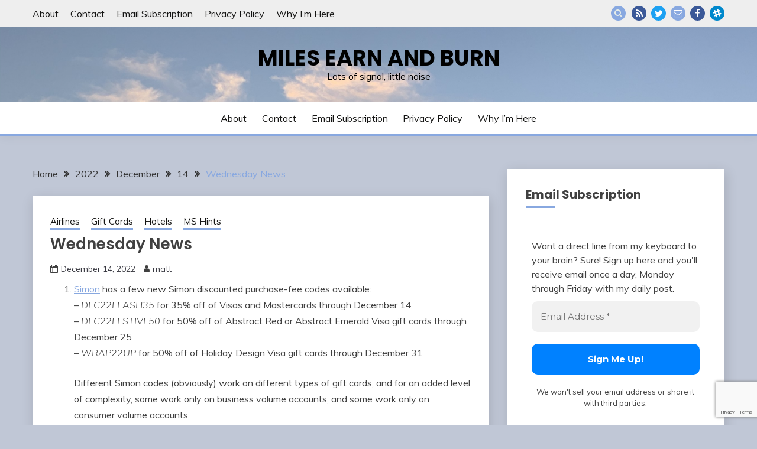

--- FILE ---
content_type: text/html; charset=UTF-8
request_url: https://milesearnandburn.com/index.php/2022/12/14/wednesday-news/
body_size: 16663
content:
<!doctype html>
<html lang="en-US">
<head>
	<meta charset="UTF-8">
	<meta name="viewport" content="width=device-width, initial-scale=1">
	<link rel="profile" href="https://gmpg.org/xfn/11">

	<title>Wednesday News &#8211; Miles Earn and Burn</title>
<meta name='robots' content='max-image-preview:large' />
<link rel='dns-prefetch' href='//www.googletagmanager.com' />
<link rel='dns-prefetch' href='//fonts.googleapis.com' />
<link rel="alternate" type="application/rss+xml" title="Miles Earn and Burn &raquo; Feed" href="https://milesearnandburn.com/index.php/feed/" />
<link rel="alternate" type="application/rss+xml" title="Miles Earn and Burn &raquo; Comments Feed" href="https://milesearnandburn.com/index.php/comments/feed/" />
<link rel="alternate" type="application/rss+xml" title="Miles Earn and Burn &raquo; Wednesday News Comments Feed" href="https://milesearnandburn.com/index.php/2022/12/14/wednesday-news/feed/" />
<link rel="alternate" title="oEmbed (JSON)" type="application/json+oembed" href="https://milesearnandburn.com/index.php/wp-json/oembed/1.0/embed?url=https%3A%2F%2Fmilesearnandburn.com%2Findex.php%2F2022%2F12%2F14%2Fwednesday-news%2F" />
<link rel="alternate" title="oEmbed (XML)" type="text/xml+oembed" href="https://milesearnandburn.com/index.php/wp-json/oembed/1.0/embed?url=https%3A%2F%2Fmilesearnandburn.com%2Findex.php%2F2022%2F12%2F14%2Fwednesday-news%2F&#038;format=xml" />
<style id='wp-img-auto-sizes-contain-inline-css'>
img:is([sizes=auto i],[sizes^="auto," i]){contain-intrinsic-size:3000px 1500px}
/*# sourceURL=wp-img-auto-sizes-contain-inline-css */
</style>
<style id='wp-emoji-styles-inline-css'>

	img.wp-smiley, img.emoji {
		display: inline !important;
		border: none !important;
		box-shadow: none !important;
		height: 1em !important;
		width: 1em !important;
		margin: 0 0.07em !important;
		vertical-align: -0.1em !important;
		background: none !important;
		padding: 0 !important;
	}
/*# sourceURL=wp-emoji-styles-inline-css */
</style>
<style id='wp-block-library-inline-css'>
:root{--wp-block-synced-color:#7a00df;--wp-block-synced-color--rgb:122,0,223;--wp-bound-block-color:var(--wp-block-synced-color);--wp-editor-canvas-background:#ddd;--wp-admin-theme-color:#007cba;--wp-admin-theme-color--rgb:0,124,186;--wp-admin-theme-color-darker-10:#006ba1;--wp-admin-theme-color-darker-10--rgb:0,107,160.5;--wp-admin-theme-color-darker-20:#005a87;--wp-admin-theme-color-darker-20--rgb:0,90,135;--wp-admin-border-width-focus:2px}@media (min-resolution:192dpi){:root{--wp-admin-border-width-focus:1.5px}}.wp-element-button{cursor:pointer}:root .has-very-light-gray-background-color{background-color:#eee}:root .has-very-dark-gray-background-color{background-color:#313131}:root .has-very-light-gray-color{color:#eee}:root .has-very-dark-gray-color{color:#313131}:root .has-vivid-green-cyan-to-vivid-cyan-blue-gradient-background{background:linear-gradient(135deg,#00d084,#0693e3)}:root .has-purple-crush-gradient-background{background:linear-gradient(135deg,#34e2e4,#4721fb 50%,#ab1dfe)}:root .has-hazy-dawn-gradient-background{background:linear-gradient(135deg,#faaca8,#dad0ec)}:root .has-subdued-olive-gradient-background{background:linear-gradient(135deg,#fafae1,#67a671)}:root .has-atomic-cream-gradient-background{background:linear-gradient(135deg,#fdd79a,#004a59)}:root .has-nightshade-gradient-background{background:linear-gradient(135deg,#330968,#31cdcf)}:root .has-midnight-gradient-background{background:linear-gradient(135deg,#020381,#2874fc)}:root{--wp--preset--font-size--normal:16px;--wp--preset--font-size--huge:42px}.has-regular-font-size{font-size:1em}.has-larger-font-size{font-size:2.625em}.has-normal-font-size{font-size:var(--wp--preset--font-size--normal)}.has-huge-font-size{font-size:var(--wp--preset--font-size--huge)}.has-text-align-center{text-align:center}.has-text-align-left{text-align:left}.has-text-align-right{text-align:right}.has-fit-text{white-space:nowrap!important}#end-resizable-editor-section{display:none}.aligncenter{clear:both}.items-justified-left{justify-content:flex-start}.items-justified-center{justify-content:center}.items-justified-right{justify-content:flex-end}.items-justified-space-between{justify-content:space-between}.screen-reader-text{border:0;clip-path:inset(50%);height:1px;margin:-1px;overflow:hidden;padding:0;position:absolute;width:1px;word-wrap:normal!important}.screen-reader-text:focus{background-color:#ddd;clip-path:none;color:#444;display:block;font-size:1em;height:auto;left:5px;line-height:normal;padding:15px 23px 14px;text-decoration:none;top:5px;width:auto;z-index:100000}html :where(.has-border-color){border-style:solid}html :where([style*=border-top-color]){border-top-style:solid}html :where([style*=border-right-color]){border-right-style:solid}html :where([style*=border-bottom-color]){border-bottom-style:solid}html :where([style*=border-left-color]){border-left-style:solid}html :where([style*=border-width]){border-style:solid}html :where([style*=border-top-width]){border-top-style:solid}html :where([style*=border-right-width]){border-right-style:solid}html :where([style*=border-bottom-width]){border-bottom-style:solid}html :where([style*=border-left-width]){border-left-style:solid}html :where(img[class*=wp-image-]){height:auto;max-width:100%}:where(figure){margin:0 0 1em}html :where(.is-position-sticky){--wp-admin--admin-bar--position-offset:var(--wp-admin--admin-bar--height,0px)}@media screen and (max-width:600px){html :where(.is-position-sticky){--wp-admin--admin-bar--position-offset:0px}}

/*# sourceURL=wp-block-library-inline-css */
</style><style id='global-styles-inline-css'>
:root{--wp--preset--aspect-ratio--square: 1;--wp--preset--aspect-ratio--4-3: 4/3;--wp--preset--aspect-ratio--3-4: 3/4;--wp--preset--aspect-ratio--3-2: 3/2;--wp--preset--aspect-ratio--2-3: 2/3;--wp--preset--aspect-ratio--16-9: 16/9;--wp--preset--aspect-ratio--9-16: 9/16;--wp--preset--color--black: #000000;--wp--preset--color--cyan-bluish-gray: #abb8c3;--wp--preset--color--white: #ffffff;--wp--preset--color--pale-pink: #f78da7;--wp--preset--color--vivid-red: #cf2e2e;--wp--preset--color--luminous-vivid-orange: #ff6900;--wp--preset--color--luminous-vivid-amber: #fcb900;--wp--preset--color--light-green-cyan: #7bdcb5;--wp--preset--color--vivid-green-cyan: #00d084;--wp--preset--color--pale-cyan-blue: #8ed1fc;--wp--preset--color--vivid-cyan-blue: #0693e3;--wp--preset--color--vivid-purple: #9b51e0;--wp--preset--gradient--vivid-cyan-blue-to-vivid-purple: linear-gradient(135deg,rgb(6,147,227) 0%,rgb(155,81,224) 100%);--wp--preset--gradient--light-green-cyan-to-vivid-green-cyan: linear-gradient(135deg,rgb(122,220,180) 0%,rgb(0,208,130) 100%);--wp--preset--gradient--luminous-vivid-amber-to-luminous-vivid-orange: linear-gradient(135deg,rgb(252,185,0) 0%,rgb(255,105,0) 100%);--wp--preset--gradient--luminous-vivid-orange-to-vivid-red: linear-gradient(135deg,rgb(255,105,0) 0%,rgb(207,46,46) 100%);--wp--preset--gradient--very-light-gray-to-cyan-bluish-gray: linear-gradient(135deg,rgb(238,238,238) 0%,rgb(169,184,195) 100%);--wp--preset--gradient--cool-to-warm-spectrum: linear-gradient(135deg,rgb(74,234,220) 0%,rgb(151,120,209) 20%,rgb(207,42,186) 40%,rgb(238,44,130) 60%,rgb(251,105,98) 80%,rgb(254,248,76) 100%);--wp--preset--gradient--blush-light-purple: linear-gradient(135deg,rgb(255,206,236) 0%,rgb(152,150,240) 100%);--wp--preset--gradient--blush-bordeaux: linear-gradient(135deg,rgb(254,205,165) 0%,rgb(254,45,45) 50%,rgb(107,0,62) 100%);--wp--preset--gradient--luminous-dusk: linear-gradient(135deg,rgb(255,203,112) 0%,rgb(199,81,192) 50%,rgb(65,88,208) 100%);--wp--preset--gradient--pale-ocean: linear-gradient(135deg,rgb(255,245,203) 0%,rgb(182,227,212) 50%,rgb(51,167,181) 100%);--wp--preset--gradient--electric-grass: linear-gradient(135deg,rgb(202,248,128) 0%,rgb(113,206,126) 100%);--wp--preset--gradient--midnight: linear-gradient(135deg,rgb(2,3,129) 0%,rgb(40,116,252) 100%);--wp--preset--font-size--small: 16px;--wp--preset--font-size--medium: 20px;--wp--preset--font-size--large: 25px;--wp--preset--font-size--x-large: 42px;--wp--preset--font-size--larger: 35px;--wp--preset--spacing--20: 0.44rem;--wp--preset--spacing--30: 0.67rem;--wp--preset--spacing--40: 1rem;--wp--preset--spacing--50: 1.5rem;--wp--preset--spacing--60: 2.25rem;--wp--preset--spacing--70: 3.38rem;--wp--preset--spacing--80: 5.06rem;--wp--preset--shadow--natural: 6px 6px 9px rgba(0, 0, 0, 0.2);--wp--preset--shadow--deep: 12px 12px 50px rgba(0, 0, 0, 0.4);--wp--preset--shadow--sharp: 6px 6px 0px rgba(0, 0, 0, 0.2);--wp--preset--shadow--outlined: 6px 6px 0px -3px rgb(255, 255, 255), 6px 6px rgb(0, 0, 0);--wp--preset--shadow--crisp: 6px 6px 0px rgb(0, 0, 0);}:where(.is-layout-flex){gap: 0.5em;}:where(.is-layout-grid){gap: 0.5em;}body .is-layout-flex{display: flex;}.is-layout-flex{flex-wrap: wrap;align-items: center;}.is-layout-flex > :is(*, div){margin: 0;}body .is-layout-grid{display: grid;}.is-layout-grid > :is(*, div){margin: 0;}:where(.wp-block-columns.is-layout-flex){gap: 2em;}:where(.wp-block-columns.is-layout-grid){gap: 2em;}:where(.wp-block-post-template.is-layout-flex){gap: 1.25em;}:where(.wp-block-post-template.is-layout-grid){gap: 1.25em;}.has-black-color{color: var(--wp--preset--color--black) !important;}.has-cyan-bluish-gray-color{color: var(--wp--preset--color--cyan-bluish-gray) !important;}.has-white-color{color: var(--wp--preset--color--white) !important;}.has-pale-pink-color{color: var(--wp--preset--color--pale-pink) !important;}.has-vivid-red-color{color: var(--wp--preset--color--vivid-red) !important;}.has-luminous-vivid-orange-color{color: var(--wp--preset--color--luminous-vivid-orange) !important;}.has-luminous-vivid-amber-color{color: var(--wp--preset--color--luminous-vivid-amber) !important;}.has-light-green-cyan-color{color: var(--wp--preset--color--light-green-cyan) !important;}.has-vivid-green-cyan-color{color: var(--wp--preset--color--vivid-green-cyan) !important;}.has-pale-cyan-blue-color{color: var(--wp--preset--color--pale-cyan-blue) !important;}.has-vivid-cyan-blue-color{color: var(--wp--preset--color--vivid-cyan-blue) !important;}.has-vivid-purple-color{color: var(--wp--preset--color--vivid-purple) !important;}.has-black-background-color{background-color: var(--wp--preset--color--black) !important;}.has-cyan-bluish-gray-background-color{background-color: var(--wp--preset--color--cyan-bluish-gray) !important;}.has-white-background-color{background-color: var(--wp--preset--color--white) !important;}.has-pale-pink-background-color{background-color: var(--wp--preset--color--pale-pink) !important;}.has-vivid-red-background-color{background-color: var(--wp--preset--color--vivid-red) !important;}.has-luminous-vivid-orange-background-color{background-color: var(--wp--preset--color--luminous-vivid-orange) !important;}.has-luminous-vivid-amber-background-color{background-color: var(--wp--preset--color--luminous-vivid-amber) !important;}.has-light-green-cyan-background-color{background-color: var(--wp--preset--color--light-green-cyan) !important;}.has-vivid-green-cyan-background-color{background-color: var(--wp--preset--color--vivid-green-cyan) !important;}.has-pale-cyan-blue-background-color{background-color: var(--wp--preset--color--pale-cyan-blue) !important;}.has-vivid-cyan-blue-background-color{background-color: var(--wp--preset--color--vivid-cyan-blue) !important;}.has-vivid-purple-background-color{background-color: var(--wp--preset--color--vivid-purple) !important;}.has-black-border-color{border-color: var(--wp--preset--color--black) !important;}.has-cyan-bluish-gray-border-color{border-color: var(--wp--preset--color--cyan-bluish-gray) !important;}.has-white-border-color{border-color: var(--wp--preset--color--white) !important;}.has-pale-pink-border-color{border-color: var(--wp--preset--color--pale-pink) !important;}.has-vivid-red-border-color{border-color: var(--wp--preset--color--vivid-red) !important;}.has-luminous-vivid-orange-border-color{border-color: var(--wp--preset--color--luminous-vivid-orange) !important;}.has-luminous-vivid-amber-border-color{border-color: var(--wp--preset--color--luminous-vivid-amber) !important;}.has-light-green-cyan-border-color{border-color: var(--wp--preset--color--light-green-cyan) !important;}.has-vivid-green-cyan-border-color{border-color: var(--wp--preset--color--vivid-green-cyan) !important;}.has-pale-cyan-blue-border-color{border-color: var(--wp--preset--color--pale-cyan-blue) !important;}.has-vivid-cyan-blue-border-color{border-color: var(--wp--preset--color--vivid-cyan-blue) !important;}.has-vivid-purple-border-color{border-color: var(--wp--preset--color--vivid-purple) !important;}.has-vivid-cyan-blue-to-vivid-purple-gradient-background{background: var(--wp--preset--gradient--vivid-cyan-blue-to-vivid-purple) !important;}.has-light-green-cyan-to-vivid-green-cyan-gradient-background{background: var(--wp--preset--gradient--light-green-cyan-to-vivid-green-cyan) !important;}.has-luminous-vivid-amber-to-luminous-vivid-orange-gradient-background{background: var(--wp--preset--gradient--luminous-vivid-amber-to-luminous-vivid-orange) !important;}.has-luminous-vivid-orange-to-vivid-red-gradient-background{background: var(--wp--preset--gradient--luminous-vivid-orange-to-vivid-red) !important;}.has-very-light-gray-to-cyan-bluish-gray-gradient-background{background: var(--wp--preset--gradient--very-light-gray-to-cyan-bluish-gray) !important;}.has-cool-to-warm-spectrum-gradient-background{background: var(--wp--preset--gradient--cool-to-warm-spectrum) !important;}.has-blush-light-purple-gradient-background{background: var(--wp--preset--gradient--blush-light-purple) !important;}.has-blush-bordeaux-gradient-background{background: var(--wp--preset--gradient--blush-bordeaux) !important;}.has-luminous-dusk-gradient-background{background: var(--wp--preset--gradient--luminous-dusk) !important;}.has-pale-ocean-gradient-background{background: var(--wp--preset--gradient--pale-ocean) !important;}.has-electric-grass-gradient-background{background: var(--wp--preset--gradient--electric-grass) !important;}.has-midnight-gradient-background{background: var(--wp--preset--gradient--midnight) !important;}.has-small-font-size{font-size: var(--wp--preset--font-size--small) !important;}.has-medium-font-size{font-size: var(--wp--preset--font-size--medium) !important;}.has-large-font-size{font-size: var(--wp--preset--font-size--large) !important;}.has-x-large-font-size{font-size: var(--wp--preset--font-size--x-large) !important;}
/*# sourceURL=global-styles-inline-css */
</style>

<style id='classic-theme-styles-inline-css'>
/*! This file is auto-generated */
.wp-block-button__link{color:#fff;background-color:#32373c;border-radius:9999px;box-shadow:none;text-decoration:none;padding:calc(.667em + 2px) calc(1.333em + 2px);font-size:1.125em}.wp-block-file__button{background:#32373c;color:#fff;text-decoration:none}
/*# sourceURL=/wp-includes/css/classic-themes.min.css */
</style>
<link rel='stylesheet' id='editorskit-frontend-css' href='https://milesearnandburn.com/wp-content/plugins/block-options/build/style.build.css?ver=new' media='all' />
<link rel='stylesheet' id='Muli:400,300italic,300-css' href='//fonts.googleapis.com/css?family=Muli%3A400%2C300italic%2C300&#038;ver=6.9' media='all' />
<link rel='stylesheet' id='Poppins:400,500,600,700-css' href='//fonts.googleapis.com/css?family=Poppins%3A400%2C500%2C600%2C700&#038;ver=6.9' media='all' />
<link rel='stylesheet' id='font-awesome-4-css' href='https://milesearnandburn.com/wp-content/themes/fairy/candidthemes/assets/framework/Font-Awesome/css/font-awesome.min.css?ver=1.4.2' media='all' />
<link rel='stylesheet' id='slick-css' href='https://milesearnandburn.com/wp-content/themes/fairy/candidthemes/assets/framework/slick/slick.css?ver=1.4.2' media='all' />
<link rel='stylesheet' id='slick-theme-css' href='https://milesearnandburn.com/wp-content/themes/fairy/candidthemes/assets/framework/slick/slick-theme.css?ver=1.4.2' media='all' />
<link rel='stylesheet' id='fairy-style-css' href='https://milesearnandburn.com/wp-content/themes/fairy/style.css?ver=1.4.2' media='all' />
<style id='fairy-style-inline-css'>
.primary-color, p a, h1 a, h2 a, h3 a, h4 a, h5 a, .author-title a, figure a, table a, span a, strong a, li a, h1 a, .btn-primary-border, .main-navigation #primary-menu > li > a:hover, .widget-area .widget a:hover, .widget-area .widget a:focus, .card-bg-image .card_body a:hover, .main-navigation #primary-menu > li.focus > a, .card-blog-post .category-label-group a:hover, .card_title a:hover, .card-blog-post .entry-meta a:hover, .site-title a:visited, .post-navigation .nav-links > * a:hover, .post-navigation .nav-links > * a:focus, .wp-block-button.is-style-outline .wp-block-button__link, .error-404-title, .ct-dark-mode a:hover, .ct-dark-mode .widget ul li a:hover, .ct-dark-mode .widget-area .widget ul li a:hover, .ct-dark-mode .post-navigation .nav-links > * a, .ct-dark-mode .author-wrapper .author-title a, .ct-dark-mode .wp-calendar-nav a, .site-footer a:hover, .top-header-toggle-btn, .woocommerce ul.products li.product .woocommerce-loop-category__title:hover, .woocommerce ul.products li.product .woocommerce-loop-product__title:hover, .woocommerce ul.products li.product h3:hover, .entry-content dl a, .entry-content table a, .entry-content ul a, .breadcrumb-trail .trial-items a:hover, .breadcrumbs ul a:hover, .breadcrumb-trail .trial-items .trial-end a, .breadcrumbs ul li:last-child a, .comment-list .comment .comment-body a, .comment-list .comment .comment-body .comment-metadata a.comment-edit-link { color: #88a8e0; }.primary-bg, .btn-primary, .main-navigation ul ul a, #secondary .widget .widget-title:after, .search-form .search-submit, .category-label-group a:after, .posts-navigation .nav-links a, .category-label-group.bg-label a, .wp-block-button__link, .wp-block-button.is-style-outline .wp-block-button__link:hover, button, input[type="button"], input[type="reset"], input[type="submit"], .pagination .page-numbers.current, .pagination .page-numbers:hover, table #today, .tagcloud .tag-cloud-link:hover, .footer-go-to-top, .woocommerce ul.products li.product .button,
.woocommerce #respond input#submit.alt, .woocommerce a.button.alt, .woocommerce button.button.alt, .woocommerce input.button.alt,
.woocommerce #respond input#submit.alt.disabled, .woocommerce #respond input#submit.alt.disabled:hover, .woocommerce #respond input#submit.alt:disabled, .woocommerce #respond input#submit.alt:disabled:hover, .woocommerce #respond input#submit.alt:disabled[disabled], .woocommerce #respond input#submit.alt:disabled[disabled]:hover, .woocommerce a.button.alt.disabled, .woocommerce a.button.alt.disabled:hover, .woocommerce a.button.alt:disabled, .woocommerce a.button.alt:disabled:hover, .woocommerce a.button.alt:disabled[disabled], .woocommerce a.button.alt:disabled[disabled]:hover, .woocommerce button.button.alt.disabled, .woocommerce button.button.alt.disabled:hover, .woocommerce button.button.alt:disabled, .woocommerce button.button.alt:disabled:hover, .woocommerce button.button.alt:disabled[disabled], .woocommerce button.button.alt:disabled[disabled]:hover, .woocommerce input.button.alt.disabled, .woocommerce input.button.alt.disabled:hover, .woocommerce input.button.alt:disabled, .woocommerce input.button.alt:disabled:hover, .woocommerce input.button.alt:disabled[disabled], .woocommerce input.button.alt:disabled[disabled]:hover, .woocommerce .widget_price_filter .ui-slider .ui-slider-range, .woocommerce .widget_price_filter .ui-slider .ui-slider-handle, .fairy-menu-social li a[href*="mailto:"], .ajax-pagination .show-more { background-color: #88a8e0; }.primary-border, .btn-primary-border, .site-header-v2,.wp-block-button.is-style-outline .wp-block-button__link, .site-header-bottom, .ajax-pagination .show-more { border-color: #88a8e0; }a:focus, button.slick-arrow:focus, input[type=text]:focus, input[type=email]:focus, input[type=password]:focus, input[type=search]:focus, input[type=file]:focus, input[type=number]:focus, input[type=datetime]:focus, input[type=url]:focus, select:focus, textarea:focus { outline-color: #88a8e0; }.entry-content a { text-decoration-color: #88a8e0; }.post-thumbnail a:focus img, .card_media a:focus img, article.sticky .card-blog-post { border-color: #88a8e0; }.site-title, .site-title a, h1.site-title a, p.site-title a,  .site-title a:visited { color: #000000; }.site-description { color: #000000; }
                    .card-bg-image:after, .card-bg-image.card-promo .card_media a:after{
                    background-image: linear-gradient(45deg, rgba(209, 0, 20, 0.5), rgba(0, 0, 0, 0.5));
                    }
                    
                    .entry-content a{
                   text-decoration: underline;
                    }
                    body, button, input, select, optgroup, textarea { font-family: 'Muli'; }h1, h2, h3, h4, h5, h6, .entry-content h1 { font-family: 'Poppins'; }
/*# sourceURL=fairy-style-inline-css */
</style>
<link rel='stylesheet' id='katex-css' href='https://milesearnandburn.com/wp-content/plugins/katex/assets/katex-0.16.22/katex.min.css?ver=2.2.5' media='all' />
<link rel='stylesheet' id='timed-content-css-css' href='https://milesearnandburn.com/wp-content/plugins/timed-content/css/timed-content.css?ver=2.97' media='all' />
<script src="https://milesearnandburn.com/wp-includes/js/jquery/jquery.min.js?ver=3.7.1" id="jquery-core-js"></script>
<script src="https://milesearnandburn.com/wp-includes/js/jquery/jquery-migrate.min.js?ver=3.4.1" id="jquery-migrate-js"></script>

<!-- Google tag (gtag.js) snippet added by Site Kit -->
<!-- Google Analytics snippet added by Site Kit -->
<script src="https://www.googletagmanager.com/gtag/js?id=GT-5N57NK" id="google_gtagjs-js" async></script>
<script id="google_gtagjs-js-after">
window.dataLayer = window.dataLayer || [];function gtag(){dataLayer.push(arguments);}
gtag("set","linker",{"domains":["milesearnandburn.com"]});
gtag("js", new Date());
gtag("set", "developer_id.dZTNiMT", true);
gtag("config", "GT-5N57NK", {"googlesitekit_post_type":"post"});
//# sourceURL=google_gtagjs-js-after
</script>
<script src="https://milesearnandburn.com/wp-content/plugins/timed-content/js/timed-content.js?ver=2.97" id="timed-content_js-js"></script>
<link rel="https://api.w.org/" href="https://milesearnandburn.com/index.php/wp-json/" /><link rel="alternate" title="JSON" type="application/json" href="https://milesearnandburn.com/index.php/wp-json/wp/v2/posts/5970" /><link rel="EditURI" type="application/rsd+xml" title="RSD" href="https://milesearnandburn.com/xmlrpc.php?rsd" />
<meta name="generator" content="WordPress 6.9" />
<link rel="canonical" href="https://milesearnandburn.com/index.php/2022/12/14/wednesday-news/" />
<link rel='shortlink' href='https://milesearnandburn.com/?p=5970' />
<link type="text/css" rel="stylesheet" href="https://milesearnandburn.com/wp-content/plugins/category-specific-rss-feed-menu/wp_cat_rss_style.css" />
<meta name="generator" content="Site Kit by Google 1.170.0" /><script type="text/javascript">//<![CDATA[
  function external_links_in_new_windows_loop() {
    if (!document.links) {
      document.links = document.getElementsByTagName('a');
    }
    var change_link = false;
    var force = '';
    var ignore = '';

    for (var t=0; t<document.links.length; t++) {
      var all_links = document.links[t];
      change_link = false;
      
      if(document.links[t].hasAttribute('onClick') == false) {
        // forced if the address starts with http (or also https), but does not link to the current domain
        if(all_links.href.search(/^http/) != -1 && all_links.href.search('milesearnandburn.com') == -1 && all_links.href.search(/^#/) == -1) {
          // console.log('Changed ' + all_links.href);
          change_link = true;
        }
          
        if(force != '' && all_links.href.search(force) != -1) {
          // forced
          // console.log('force ' + all_links.href);
          change_link = true;
        }
        
        if(ignore != '' && all_links.href.search(ignore) != -1) {
          // console.log('ignore ' + all_links.href);
          // ignored
          change_link = false;
        }

        if(change_link == true) {
          // console.log('Changed ' + all_links.href);
          document.links[t].setAttribute('onClick', 'javascript:window.open(\'' + all_links.href.replace(/'/g, '') + '\', \'_blank\', \'noopener\'); return false;');
          document.links[t].removeAttribute('target');
        }
      }
    }
  }
  
  // Load
  function external_links_in_new_windows_load(func)
  {  
    var oldonload = window.onload;
    if (typeof window.onload != 'function'){
      window.onload = func;
    } else {
      window.onload = function(){
        oldonload();
        func();
      }
    }
  }

  external_links_in_new_windows_load(external_links_in_new_windows_loop);
  //]]></script>

<link rel="pingback" href="https://milesearnandburn.com/xmlrpc.php"><meta name="google-site-verification" content="cpaTFXnZ4-I4VuALwElmqWuNS2h3w5I8kabLjhxgens">		<style type="text/css">
					.site-title a, .site-title {
				color: #000000;
			}
				</style>
		<style id="custom-background-css">
body.custom-background { background-color: #c0c7d6; }
</style>
	<link rel="icon" href="https://milesearnandburn.com/wp-content/uploads/2020/11/cropped-site-icon-32x32.png" sizes="32x32" />
<link rel="icon" href="https://milesearnandburn.com/wp-content/uploads/2020/11/cropped-site-icon-192x192.png" sizes="192x192" />
<link rel="apple-touch-icon" href="https://milesearnandburn.com/wp-content/uploads/2020/11/cropped-site-icon-180x180.png" />
<meta name="msapplication-TileImage" content="https://milesearnandburn.com/wp-content/uploads/2020/11/cropped-site-icon-270x270.png" />
		<style id="wp-custom-css">
			.twitter:before,.fairy-menu-social li a[href*="https://milesearnandburn.com/index.php/feed/"]:before {
    content: "\f09e";
}

.fairy-menu-social a[href*="https://milesearnandburn.com/index.php/feed/"] {
    background-color: #3b5998
}

.patreon:before,.fairy-menu-social li a[href*="patreon.com/"]:before {
    content: "\f198";
}

.fairy-menu-social a[href*="patreon.com"] {
    background-color: #08c;
}

.rounded-image {
    border-radius: 8px;
    -moz-border-radius: 8px;
    -webkit-border-radius: 8px;
    -o-border-radius: 8px;
}		</style>
		<link rel='stylesheet' id='mailpoet_public-css' href='https://milesearnandburn.com/wp-content/plugins/mailpoet/assets/dist/css/mailpoet-public.b1f0906e.css?ver=6.9' media='all' />
<link rel='stylesheet' id='mailpoet_custom_fonts_0-css' href='https://fonts.googleapis.com/css?family=Abril+FatFace%3A400%2C400i%2C700%2C700i%7CAlegreya%3A400%2C400i%2C700%2C700i%7CAlegreya+Sans%3A400%2C400i%2C700%2C700i%7CAmatic+SC%3A400%2C400i%2C700%2C700i%7CAnonymous+Pro%3A400%2C400i%2C700%2C700i%7CArchitects+Daughter%3A400%2C400i%2C700%2C700i%7CArchivo%3A400%2C400i%2C700%2C700i%7CArchivo+Narrow%3A400%2C400i%2C700%2C700i%7CAsap%3A400%2C400i%2C700%2C700i%7CBarlow%3A400%2C400i%2C700%2C700i%7CBioRhyme%3A400%2C400i%2C700%2C700i%7CBonbon%3A400%2C400i%2C700%2C700i%7CCabin%3A400%2C400i%2C700%2C700i%7CCairo%3A400%2C400i%2C700%2C700i%7CCardo%3A400%2C400i%2C700%2C700i%7CChivo%3A400%2C400i%2C700%2C700i%7CConcert+One%3A400%2C400i%2C700%2C700i%7CCormorant%3A400%2C400i%2C700%2C700i%7CCrimson+Text%3A400%2C400i%2C700%2C700i%7CEczar%3A400%2C400i%2C700%2C700i%7CExo+2%3A400%2C400i%2C700%2C700i%7CFira+Sans%3A400%2C400i%2C700%2C700i%7CFjalla+One%3A400%2C400i%2C700%2C700i%7CFrank+Ruhl+Libre%3A400%2C400i%2C700%2C700i%7CGreat+Vibes%3A400%2C400i%2C700%2C700i&#038;ver=6.9' media='all' />
<link rel='stylesheet' id='mailpoet_custom_fonts_1-css' href='https://fonts.googleapis.com/css?family=Heebo%3A400%2C400i%2C700%2C700i%7CIBM+Plex%3A400%2C400i%2C700%2C700i%7CInconsolata%3A400%2C400i%2C700%2C700i%7CIndie+Flower%3A400%2C400i%2C700%2C700i%7CInknut+Antiqua%3A400%2C400i%2C700%2C700i%7CInter%3A400%2C400i%2C700%2C700i%7CKarla%3A400%2C400i%2C700%2C700i%7CLibre+Baskerville%3A400%2C400i%2C700%2C700i%7CLibre+Franklin%3A400%2C400i%2C700%2C700i%7CMontserrat%3A400%2C400i%2C700%2C700i%7CNeuton%3A400%2C400i%2C700%2C700i%7CNotable%3A400%2C400i%2C700%2C700i%7CNothing+You+Could+Do%3A400%2C400i%2C700%2C700i%7CNoto+Sans%3A400%2C400i%2C700%2C700i%7CNunito%3A400%2C400i%2C700%2C700i%7COld+Standard+TT%3A400%2C400i%2C700%2C700i%7COxygen%3A400%2C400i%2C700%2C700i%7CPacifico%3A400%2C400i%2C700%2C700i%7CPoppins%3A400%2C400i%2C700%2C700i%7CProza+Libre%3A400%2C400i%2C700%2C700i%7CPT+Sans%3A400%2C400i%2C700%2C700i%7CPT+Serif%3A400%2C400i%2C700%2C700i%7CRakkas%3A400%2C400i%2C700%2C700i%7CReenie+Beanie%3A400%2C400i%2C700%2C700i%7CRoboto+Slab%3A400%2C400i%2C700%2C700i&#038;ver=6.9' media='all' />
<link rel='stylesheet' id='mailpoet_custom_fonts_2-css' href='https://fonts.googleapis.com/css?family=Ropa+Sans%3A400%2C400i%2C700%2C700i%7CRubik%3A400%2C400i%2C700%2C700i%7CShadows+Into+Light%3A400%2C400i%2C700%2C700i%7CSpace+Mono%3A400%2C400i%2C700%2C700i%7CSpectral%3A400%2C400i%2C700%2C700i%7CSue+Ellen+Francisco%3A400%2C400i%2C700%2C700i%7CTitillium+Web%3A400%2C400i%2C700%2C700i%7CUbuntu%3A400%2C400i%2C700%2C700i%7CVarela%3A400%2C400i%2C700%2C700i%7CVollkorn%3A400%2C400i%2C700%2C700i%7CWork+Sans%3A400%2C400i%2C700%2C700i%7CYatra+One%3A400%2C400i%2C700%2C700i&#038;ver=6.9' media='all' />
</head>

<body class="wp-singular post-template-default single single-post postid-5970 single-format-standard custom-background wp-embed-responsive wp-theme-fairy ct-sticky-sidebar fairy-fontawesome-version-4">
<div id="page" class="site">
        <a class="skip-link screen-reader-text" href="#content">Skip to content</a>
            <section class="search-section">
            <div class="container">
                <button class="close-btn"><i class="fa fa-times"></i></button>
                <form role="search" method="get" class="search-form" action="https://milesearnandburn.com/">
				<label>
					<span class="screen-reader-text">Search for:</span>
					<input type="search" class="search-field" placeholder="Search &hellip;" value="" name="s" />
				</label>
				<input type="submit" class="search-submit" value="Search" />
			</form>            </div>
        </section>
            <header id="masthead" class="site-header text-center site-header-v2">
                            <section class="site-header-topbar">
                    <a href="#" class="top-header-toggle-btn">
                        <i class="fa fa-chevron-down" aria-hidden="true"></i>
                    </a>
                    <div class="container">
                        <div class="row">
                            <div class="col col-sm-2-3 col-md-2-3 col-lg-2-4">
                                        <nav class="site-header-top-nav">
            <ul class="site-header-top-menu"><li class="page_item page-item-6"><a href="https://milesearnandburn.com/index.php/about/">About</a></li>
<li class="page_item page-item-7"><a href="https://milesearnandburn.com/index.php/contact/">Contact</a></li>
<li class="page_item page-item-1200"><a href="https://milesearnandburn.com/index.php/email-subscription/">Email Subscription</a></li>
<li class="page_item page-item-3"><a href="https://milesearnandburn.com/index.php/privacy-policy/">Privacy Policy</a></li>
<li class="page_item page-item-2654"><a href="https://milesearnandburn.com/index.php/why/">Why I&#8217;m Here</a></li>
</ul>
        </nav>
                                </div>
                            <div class="col col-sm-1-3 col-md-1-3 col-lg-1-4">
                                <div class="fairy-menu-social topbar-flex-grid">
                                            <button class="search-toggle"><i class="fa fa-search"></i></button>
    <ul id="menu-social-links-menu" class="social-menu"><li id="menu-item-2230" class="menu-item menu-item-type-custom menu-item-object-custom menu-item-2230"><a href="https://milesearnandburn.com/index.php/feed/">RSS</a></li>
<li id="menu-item-26" class="menu-item menu-item-type-custom menu-item-object-custom menu-item-26"><a href="https://twitter.com/MilesEarn">Twitter</a></li>
<li id="menu-item-28" class="menu-item menu-item-type-custom menu-item-object-custom menu-item-28"><a href="/cdn-cgi/l/email-protection#274a4e4b4254424655494649434552554967404a464e4b0944484a">Email</a></li>
<li id="menu-item-394" class="menu-item menu-item-type-custom menu-item-object-custom menu-item-394"><a href="https://www.facebook.com/groups/737447777189344">Facebook</a></li>
<li id="menu-item-981" class="menu-item menu-item-type-custom menu-item-object-custom menu-item-981"><a href="https://www.patreon.com/MilesEarnAndBurn">Patreon</a></li>
</ul>                                </div>
                            </div>
                        </div>
                    </div>
                </section>
            
        <div id="site-nav-wrap">
            <section id="site-navigation" class="site-header-top header-main-bar"  style="background-image: url(https://milesearnandburn.com/wp-content/uploads/2020/11/cropped-IMG_1606-1-4.png);" >
                <div class="container">
                    <div class="row">
                        <div class="col-1-1">
                                    <div class="site-branding">
                            <p class="site-title"><a href="https://milesearnandburn.com/" rel="home">Miles Earn and Burn</a></p>
                            <p class="site-description">Lots of signal, little noise</p>
                    </div><!-- .site-branding -->

        <button id="menu-toggle-button" class="menu-toggle" aria-controls="primary-menu" aria-expanded="false">
            <span class="line"></span>
            <span class="line"></span>
            <span class="line"></span>
        </button>
                            </div>

                    </div>
                </div>
            </section>

            <section class="site-header-bottom ">
                <div class="container">
                            <nav class="main-navigation">
            <ul id="primary-menu" class="nav navbar-nav nav-menu justify-content-center">
                <li class="page_item page-item-6"><a href="https://milesearnandburn.com/index.php/about/">About</a></li>
<li class="page_item page-item-7"><a href="https://milesearnandburn.com/index.php/contact/">Contact</a></li>
<li class="page_item page-item-1200"><a href="https://milesearnandburn.com/index.php/email-subscription/">Email Subscription</a></li>
<li class="page_item page-item-3"><a href="https://milesearnandburn.com/index.php/privacy-policy/">Privacy Policy</a></li>
<li class="page_item page-item-2654"><a href="https://milesearnandburn.com/index.php/why/">Why I&#8217;m Here</a></li>
                <button class="close_nav"><i class="fa fa-times"></i></button>
            </ul>
        </nav><!-- #site-navigation -->

                </div>
            </section>
        </div>
            </header><!-- #masthead -->
    <div id="content" class="site-content">
    <main class="site-main">
        <section class="single-section sec-spacing">
            <div class="container">
                                <div class="row ">
                    <div id="primary" class="col-1-1 col-md-2-3">

                                        <div class="fairy-breadcrumb-wrapper">
                    <div class='breadcrumbs init-animate clearfix'><div id='fairy-breadcrumbs' class='clearfix'><div role="navigation" aria-label="Breadcrumbs" class="breadcrumb-trail breadcrumbs" itemprop="breadcrumb"><ul class="trail-items" itemscope itemtype="http://schema.org/BreadcrumbList"><meta name="numberOfItems" content="5" /><meta name="itemListOrder" content="Ascending" /><li itemprop="itemListElement" itemscope itemtype="http://schema.org/ListItem" class="trail-item trail-begin"><a href="https://milesearnandburn.com/" rel="home" itemprop="item"><span itemprop="name">Home</span></a><meta itemprop="position" content="1" /></li><li itemprop="itemListElement" itemscope itemtype="http://schema.org/ListItem" class="trail-item"><a href="https://milesearnandburn.com/index.php/2022/" itemprop="item"><span itemprop="name">2022</span></a><meta itemprop="position" content="2" /></li><li itemprop="itemListElement" itemscope itemtype="http://schema.org/ListItem" class="trail-item"><a href="https://milesearnandburn.com/index.php/2022/12/" itemprop="item"><span itemprop="name">December</span></a><meta itemprop="position" content="3" /></li><li itemprop="itemListElement" itemscope itemtype="http://schema.org/ListItem" class="trail-item"><a href="https://milesearnandburn.com/index.php/2022/12/14/" itemprop="item"><span itemprop="name">14</span></a><meta itemprop="position" content="4" /></li><li itemprop="itemListElement" itemscope itemtype="http://schema.org/ListItem" class="trail-item trail-end"><a href="https://milesearnandburn.com/index.php/2022/12/14/wednesday-news/" itemprop="item"><span itemprop="name">Wednesday News</span></a><meta itemprop="position" content="5" /></li></ul></div></div></div>                </div>

                        
<article id="post-5970" class="post-5970 post type-post status-publish format-standard hentry category-airlines category-gift-cards category-hotels category-ms-hints">
    <!-- for full single column card layout add [.card-full-width] class -->
    <div class="card card-blog-post card-full-width card-single-article">
                <div class="card_body">
            <div>
            <div class="category-label-group"><span class="cat-links"><a class="ct-cat-item-60" href="https://milesearnandburn.com/index.php/category/airlines/"  rel="category tag">Airlines</a> <a class="ct-cat-item-53" href="https://milesearnandburn.com/index.php/category/gift-cards/"  rel="category tag">Gift Cards</a> <a class="ct-cat-item-61" href="https://milesearnandburn.com/index.php/category/hotels/"  rel="category tag">Hotels</a> <a class="ct-cat-item-12" href="https://milesearnandburn.com/index.php/category/ms-hints/"  rel="category tag">MS Hints</a> </span></div>

            <h1 class="card_title">Wednesday News</h1>                            <div class="entry-meta">
                    <span class="posted-on"><i class="fa fa-calendar"></i><a href="https://milesearnandburn.com/index.php/2022/12/14/wednesday-news/" rel="bookmark"><time class="entry-date published" datetime="2022-12-14T04:00:00-07:00">December 14, 2022</time><time class="updated" datetime="2023-04-18T11:11:35-06:00">April 18, 2023</time></a></span><span class="byline"> <span class="author vcard"><i class="fa fa-user"></i><a class="url fn n" href="https://milesearnandburn.com/index.php/author/matt/">matt</a></span></span>                </div><!-- .entry-meta -->
                        </div>

            <div class="entry-content">
                <ol>
<li><a class="ek-link" href="https://simon.com/volume/">Simon</a> has a few new Simon discounted purchase-fee codes available:
<p>– <em>DEC22FLASH35</em> for 35% off of Visas and Mastercards through December 14<br />– <em>DEC22FESTIVE50</em> for 50% off of Abstract Red or Abstract Emerald Visa gift cards through December 25<br />– <em>WRAP22UP</em> for 50% off of Holiday Design Visa gift cards through December 31</p>
<p>Different Simon codes (obviously) work on different types of gift cards, and for an added level of complexity, some work only on business volume accounts, and some work only on consumer volume accounts.</li>
<li><a class="ek-link" href="https://www.bestwestern.com/en_US/offers/travel-card.html?#bonus">Best Western has a promotion</a> for a $50 bonus gift card with each $200 gift card purchased, limit five. The $50 bonus card expires on May 31, so it’s only useful for travel in the near future, at least to the extent that Best Western is useful for travel in general. (Thanks to <a class="ek-link" href="https://www.doctorofcredit.com/best-western-buy-200-giftcard-get-50-bonus-card-bonus-card-expires-5-31-23/">DoC</a>)</li>
<li><a class="ek-link" href="https://giftcards.kroger.com/exclusive-offers">Kroger.com has 5% off of the total cost</a> of Visa and Mastercard gift cards through Friday with promo code <em>HOLIDAYS22</em>. These are fulfilled by Metabank, but are actually issued by US Bank. You’ll earn fuel points on the purchase too. (Thanks to Alex Z for making sure I got this right)</li>
<li><a class="ek-link" href="https://www.southwest.com/air/flight-schedules/">Southwest open their booking window</a> tomorrow for travel through August 14, 2023, which makes this one of your best opportunities to book placeholder summer air travel that may involve Southwest, especially if you check for price drops during future fare sales or in the weeks leading up to travel.</li>
<li>A follow-ups from <a class="ek-link" href="https://milesearnandburn.com/index.php/2022/12/13/tuesday-quad-holiday-style/">yesterday’s post</a>: The Office Depot/Office Max $15 back on $300 or more in Mastercard gift cards deal still works as advertised, but the extra trick that worked on recent promotions for Visa gift cards isn’t working on this one.</li>
<li><a class="ek-link" href="https://www.meijer.com/mperks/coupons.html">Meijer has a digital coupon for a $15 Meijer gift card</a> with $100 or more in Happy, Choice, or One4All gift card purchases. Some of these can be converted to Home Depot and Best Buy gift cards for a nice profit. Be sure to scale with multiple Meijer accounts.</li>
</ol>
<div class="wp-block-image is-style-editorskit-rounded">
<figure class="aligncenter size-full is-resized"><img alt="" class="wp-image-5973" decoding="async" sizes="(max-width: 492px) 100vw, 492px" src="https://milesearnandburn.com/wp-content/uploads/2022/12/image-1.png" srcset="https://milesearnandburn.com/wp-content/uploads/2022/12/image-1.png 492w, https://milesearnandburn.com/wp-content/uploads/2022/12/image-1-253x300.png 253w" width="420"/></figure>
</div>
<p class="has-text-align-center" style="font-size:14px">Pictured: Where the Office Depot/OfficeMax extra trick seems to have gone.</p>
            </div>
            

        </div>
    </div>
                    <div class="related-post">
                                            <h2 class="post-title">Related Posts</h2>
                                        <div class="row">
                                                        <div class="col-1-1 col-sm-1-2 col-md-1-2">
                                    <div class="card card-blog-post card-full-width">
                                                                                <div class="card_body">
                                            <div class="category-label-group"><span class="cat-links"><a class="ct-cat-item-54" href="https://milesearnandburn.com/index.php/category/credit-cards/"  rel="category tag">Credit Cards</a> <a class="ct-cat-item-53" href="https://milesearnandburn.com/index.php/category/gift-cards/"  rel="category tag">Gift Cards</a> </span></div>                                            <h4 class="card_title">
                                                <a href="https://milesearnandburn.com/index.php/2026/01/16/weekend-a-few-new-chase-card-bonuses-citi-typ-continues-giant-food-is-left-out-again-and-a-wyndham-discount/">
                                                    Weekend: A Few New Chase Card Bonuses, Citi TYP Continues 🐐, Giant Food is Left Out Again, and a Wyndham Discount                                                </a>
                                            </h4>
                                            <div class="entry-meta">
                                                <span class="posted-on"><i class="fa fa-calendar"></i><a href="https://milesearnandburn.com/index.php/2026/01/16/weekend-a-few-new-chase-card-bonuses-citi-typ-continues-giant-food-is-left-out-again-and-a-wyndham-discount/" rel="bookmark"><time class="entry-date published" datetime="2026-01-16T04:00:00-07:00">January 16, 2026</time><time class="updated" datetime="2026-01-16T21:04:16-07:00">January 16, 2026</time></a></span><span class="byline"> <span class="author vcard"><i class="fa fa-user"></i><a class="url fn n" href="https://milesearnandburn.com/index.php/author/matt/">matt</a></span></span>                                            </div>
                                        </div>
                                    </div>
                                </div>
                                                            <div class="col-1-1 col-sm-1-2 col-md-1-2">
                                    <div class="card card-blog-post card-full-width">
                                                                                <div class="card_body">
                                            <div class="category-label-group"><span class="cat-links"><a class="ct-cat-item-60" href="https://milesearnandburn.com/index.php/category/airlines/"  rel="category tag">Airlines</a> <a class="ct-cat-item-69" href="https://milesearnandburn.com/index.php/category/bank-bonuses/"  rel="category tag">Bank Bonuses</a> <a class="ct-cat-item-54" href="https://milesearnandburn.com/index.php/category/credit-cards/"  rel="category tag">Credit Cards</a> <a class="ct-cat-item-12" href="https://milesearnandburn.com/index.php/category/ms-hints/"  rel="category tag">MS Hints</a> </span></div>                                            <h4 class="card_title">
                                                <a href="https://milesearnandburn.com/index.php/2026/01/14/wednesday-hilton-promo-bank-of-america-double-capital-onelifemiles-and-spirit-stupidity/">
                                                    Wednesday: Hilton Promo, Bank of America Double, Capital One+LifeMiles, and Spirit Stupidity                                                </a>
                                            </h4>
                                            <div class="entry-meta">
                                                <span class="posted-on"><i class="fa fa-calendar"></i><a href="https://milesearnandburn.com/index.php/2026/01/14/wednesday-hilton-promo-bank-of-america-double-capital-onelifemiles-and-spirit-stupidity/" rel="bookmark"><time class="entry-date published" datetime="2026-01-14T04:00:00-07:00">January 14, 2026</time><time class="updated" datetime="2026-01-13T21:54:23-07:00">January 13, 2026</time></a></span><span class="byline"> <span class="author vcard"><i class="fa fa-user"></i><a class="url fn n" href="https://milesearnandburn.com/index.php/author/matt/">matt</a></span></span>                                            </div>
                                        </div>
                                    </div>
                                </div>
                                                </div>

                                </div> <!-- .related-post -->
                <!-- Related Post Code Here -->

</article><!-- #post-5970 -->

	<nav class="navigation post-navigation" aria-label="Posts">
		<h2 class="screen-reader-text">Post navigation</h2>
		<div class="nav-links"><div class="nav-previous"><a href="https://milesearnandburn.com/index.php/2022/12/13/tuesday-quad-holiday-style/" rel="prev"><span class="nav-subtitle">Previous:</span> <span class="nav-title">Tuesday News Dump, Holiday Style</span></a></div><div class="nav-next"><a href="https://milesearnandburn.com/index.php/2022/12/15/finishing-q4s-5x-and-preparing-for-q1-2023/" rel="next"><span class="nav-subtitle">Next:</span> <span class="nav-title">Finishing Q4’s 5x and Preparing for Q1 2023</span></a></div></div>
	</nav>                    </div>
                                            <div id="secondary" class="col-12 col-md-1-3 col-lg-1-3">
                            
<aside class="widget-area">
	<section id="text-5" class="widget widget_text"><h2 class="widget-title">Email Subscription</h2>			<div class="textwidget">  
  
  <div class="
    mailpoet_form_popup_overlay
      "></div>
  <div
    id="mailpoet_form_1"
    class="
      mailpoet_form
      mailpoet_form_shortcode
      mailpoet_form_position_
      mailpoet_form_animation_
    "
      >

    <style type="text/css">
     #mailpoet_form_1 .mailpoet_form {  }
#mailpoet_form_1 form { margin-bottom: 0; }
#mailpoet_form_1 p.mailpoet_form_paragraph { margin-bottom: 10px; }
#mailpoet_form_1 .mailpoet_column_with_background { padding: 10px; }
#mailpoet_form_1 .mailpoet_form_column:not(:first-child) { margin-left: 20px; }
#mailpoet_form_1 .mailpoet_paragraph { line-height: 20px; margin-bottom: 20px; }
#mailpoet_form_1 .mailpoet_segment_label, #mailpoet_form_1 .mailpoet_text_label, #mailpoet_form_1 .mailpoet_textarea_label, #mailpoet_form_1 .mailpoet_select_label, #mailpoet_form_1 .mailpoet_radio_label, #mailpoet_form_1 .mailpoet_checkbox_label, #mailpoet_form_1 .mailpoet_list_label, #mailpoet_form_1 .mailpoet_date_label { display: block; font-weight: normal; }
#mailpoet_form_1 .mailpoet_text, #mailpoet_form_1 .mailpoet_textarea, #mailpoet_form_1 .mailpoet_select, #mailpoet_form_1 .mailpoet_date_month, #mailpoet_form_1 .mailpoet_date_day, #mailpoet_form_1 .mailpoet_date_year, #mailpoet_form_1 .mailpoet_date { display: block; }
#mailpoet_form_1 .mailpoet_text, #mailpoet_form_1 .mailpoet_textarea { width: 200px; }
#mailpoet_form_1 .mailpoet_checkbox {  }
#mailpoet_form_1 .mailpoet_submit {  }
#mailpoet_form_1 .mailpoet_divider {  }
#mailpoet_form_1 .mailpoet_message {  }
#mailpoet_form_1 .mailpoet_form_loading { width: 30px; text-align: center; line-height: normal; }
#mailpoet_form_1 .mailpoet_form_loading > span { width: 5px; height: 5px; background-color: #5b5b5b; }#mailpoet_form_1{border-radius: 0px;text-align: left;}#mailpoet_form_1 form.mailpoet_form {padding: 10px;}#mailpoet_form_1{width: 100%;}#mailpoet_form_1 .mailpoet_message {margin: 0; padding: 0 20px;}
        #mailpoet_form_1 .mailpoet_validate_success {color: #00d084}
        #mailpoet_form_1 input.parsley-success {color: #00d084}
        #mailpoet_form_1 select.parsley-success {color: #00d084}
        #mailpoet_form_1 textarea.parsley-success {color: #00d084}
      
        #mailpoet_form_1 .mailpoet_validate_error {color: #cf2e2e}
        #mailpoet_form_1 input.parsley-error {color: #cf2e2e}
        #mailpoet_form_1 select.parsley-error {color: #cf2e2e}
        #mailpoet_form_1 textarea.textarea.parsley-error {color: #cf2e2e}
        #mailpoet_form_1 .parsley-errors-list {color: #cf2e2e}
        #mailpoet_form_1 .parsley-required {color: #cf2e2e}
        #mailpoet_form_1 .parsley-custom-error-message {color: #cf2e2e}
      #mailpoet_form_1 .mailpoet_paragraph.last {margin-bottom: 0} @media (max-width: 500px) {#mailpoet_form_1 {background-image: none;}} @media (min-width: 500px) {#mailpoet_form_1 .last .mailpoet_paragraph:last-child {margin-bottom: 0}}  @media (max-width: 500px) {#mailpoet_form_1 .mailpoet_form_column:last-child .mailpoet_paragraph:last-child {margin-bottom: 0}} 
    </style>

    <form
      target="_self"
      method="post"
      action="https://milesearnandburn.com/wp-admin/admin-post.php?action=mailpoet_subscription_form"
      class="mailpoet_form mailpoet_form_form mailpoet_form_shortcode"
      novalidate
      data-delay=""
      data-exit-intent-enabled=""
      data-font-family=""
      data-cookie-expiration-time=""
    >
      <input type="hidden" name="data[form_id]" value="1" />
      <input type="hidden" name="token" value="c14010e77b" />
      <input type="hidden" name="api_version" value="v1" />
      <input type="hidden" name="endpoint" value="subscribers" />
      <input type="hidden" name="mailpoet_method" value="subscribe" />

      <label class="mailpoet_hp_email_label" style="display: none !important;">Please leave this field empty<input type="email" name="data[email]"/></label><p class="mailpoet_form_paragraph " style="text-align: left">Want a direct line from my keyboard to your brain? Sure! Sign up here and you'll receive email once a day, Monday through Friday with my daily post.</p>
<div class="mailpoet_paragraph "><input type="email" autocomplete="email" class="mailpoet_text" id="form_email_1" name="data[form_field_NzgwYjBkZjQ5MzkwX2VtYWls]" title="Email Address" value="" style="width:100%;box-sizing:border-box;background-color:#f1f1f1;border-style:solid;border-radius:10px !important;border-width:0px;border-color:#313131;padding:15px;margin: 0 auto 0 0;font-family:&#039;Montserrat&#039;;font-size:15px;line-height:1.5;height:auto;" data-automation-id="form_email"  placeholder="Email Address *" aria-label="Email Address *" data-parsley-errors-container=".mailpoet_error_fej0s" data-parsley-required="true" required aria-required="true" data-parsley-minlength="6" data-parsley-maxlength="150" data-parsley-type-message="This value should be a valid email." data-parsley-required-message="This field is required."/><span class="mailpoet_error_fej0s"></span></div>
<div class="mailpoet_recaptcha" data-sitekey="6LdCZQgsAAAAAELMXGeaYAQw-9lsXOasXsuFArsJ" data-size="invisible">
      <div class="mailpoet_recaptcha_container"></div>
      <noscript>
        <div>
          <div class="mailpoet_recaptcha_noscript_container">
            <div>
              <iframe src="https://www.google.com/recaptcha/api/fallback?k=6LdCZQgsAAAAAELMXGeaYAQw-9lsXOasXsuFArsJ" frameborder="0" scrolling="no">
              </iframe>
            </div>
          </div>
          <div class="mailpoet_recaptcha_noscript_input">
            <textarea id="g-recaptcha-response" name="data[recaptcha]" class="g-recaptcha-response">
            </textarea>
          </div>
        </div>
      </noscript>
      <input class="mailpoet_recaptcha_field" type="hidden" name="recaptchaWidgetId">
    </div><div class="mailpoet_paragraph "><input type="submit" class="mailpoet_submit" value="Sign Me Up!" data-automation-id="subscribe-submit-button" data-font-family='Montserrat' style="width:100%;box-sizing:border-box;background-color:#0081ff;border-style:solid;border-radius:10px !important;border-width:0px;border-color:#313131;padding:15px;margin: 0 auto 0 0;font-family:&#039;Montserrat&#039;;font-size:15px;line-height:1.5;height:auto;color:#ffffff;font-weight:bold;" /><span class="mailpoet_form_loading"><span class="mailpoet_bounce1"></span><span class="mailpoet_bounce2"></span><span class="mailpoet_bounce3"></span></span></div>
<p class="mailpoet_form_paragraph  mailpoet-has-font-size" style="text-align: center; font-size: 13px; line-height: 1.5">We won't sell your email address or share it with third parties.</p>

      <div class="mailpoet_message">
        <p class="mailpoet_validate_success"
                style="display:none;"
                >Check your inbox (or spam folder) to confirm your subscription.
        </p>
        <p class="mailpoet_validate_error"
                style="display:none;"
                >        </p>
      </div>
    </form>

      </div>

  
</div>
		</section><section id="text-6" class="widget widget_text"><h2 class="widget-title">About This Site</h2>			<div class="textwidget"><p>Posting about the best of travel hacking and manufactured spend once per day, Monday &#8211; Friday.</p>
<p>You&#8217;ll get the best of points and miles without a ton of fluff. I&#8217;m not here to waste your time or to monetize you.</p>
<p><img loading="lazy" decoding="async" class="aligncenter wp-image-11" src="https://milesearnandburn.com/wp-content/uploads/2020/11/cropped-site-icon-150x150.png" alt="" width="149" height="76" /></p>
<p>Want to reach out or network? Have basic questions?  <a href="/cdn-cgi/l/email-protection#563b3f3a3325333724383738323423243816313b373f3a7835393b">Please contact me!</a> Want to support the blog? <a href="https://patreon.com/MilesEarnAndBurn">You can do that</a> too.</p>
<p>For more, see <a href="https://milesearnandburn.com/index.php/about/">the About page</a>.</p>
</div>
		</section><section id="calendar-2" class="widget widget_calendar"><h2 class="widget-title">Posts Archive</h2><div id="calendar_wrap" class="calendar_wrap"><table id="wp-calendar" class="wp-calendar-table">
	<caption>December 2022</caption>
	<thead>
	<tr>
		<th scope="col" aria-label="Sunday">S</th>
		<th scope="col" aria-label="Monday">M</th>
		<th scope="col" aria-label="Tuesday">T</th>
		<th scope="col" aria-label="Wednesday">W</th>
		<th scope="col" aria-label="Thursday">T</th>
		<th scope="col" aria-label="Friday">F</th>
		<th scope="col" aria-label="Saturday">S</th>
	</tr>
	</thead>
	<tbody>
	<tr>
		<td colspan="4" class="pad">&nbsp;</td><td><a href="https://milesearnandburn.com/index.php/2022/12/01/" aria-label="Posts published on December 1, 2022">1</a></td><td><a href="https://milesearnandburn.com/index.php/2022/12/02/" aria-label="Posts published on December 2, 2022">2</a></td><td>3</td>
	</tr>
	<tr>
		<td>4</td><td><a href="https://milesearnandburn.com/index.php/2022/12/05/" aria-label="Posts published on December 5, 2022">5</a></td><td><a href="https://milesearnandburn.com/index.php/2022/12/06/" aria-label="Posts published on December 6, 2022">6</a></td><td><a href="https://milesearnandburn.com/index.php/2022/12/07/" aria-label="Posts published on December 7, 2022">7</a></td><td><a href="https://milesearnandburn.com/index.php/2022/12/08/" aria-label="Posts published on December 8, 2022">8</a></td><td><a href="https://milesearnandburn.com/index.php/2022/12/09/" aria-label="Posts published on December 9, 2022">9</a></td><td>10</td>
	</tr>
	<tr>
		<td>11</td><td><a href="https://milesearnandburn.com/index.php/2022/12/12/" aria-label="Posts published on December 12, 2022">12</a></td><td><a href="https://milesearnandburn.com/index.php/2022/12/13/" aria-label="Posts published on December 13, 2022">13</a></td><td><a href="https://milesearnandburn.com/index.php/2022/12/14/" aria-label="Posts published on December 14, 2022">14</a></td><td><a href="https://milesearnandburn.com/index.php/2022/12/15/" aria-label="Posts published on December 15, 2022">15</a></td><td><a href="https://milesearnandburn.com/index.php/2022/12/16/" aria-label="Posts published on December 16, 2022">16</a></td><td>17</td>
	</tr>
	<tr>
		<td>18</td><td><a href="https://milesearnandburn.com/index.php/2022/12/19/" aria-label="Posts published on December 19, 2022">19</a></td><td><a href="https://milesearnandburn.com/index.php/2022/12/20/" aria-label="Posts published on December 20, 2022">20</a></td><td><a href="https://milesearnandburn.com/index.php/2022/12/21/" aria-label="Posts published on December 21, 2022">21</a></td><td><a href="https://milesearnandburn.com/index.php/2022/12/22/" aria-label="Posts published on December 22, 2022">22</a></td><td><a href="https://milesearnandburn.com/index.php/2022/12/23/" aria-label="Posts published on December 23, 2022">23</a></td><td>24</td>
	</tr>
	<tr>
		<td>25</td><td><a href="https://milesearnandburn.com/index.php/2022/12/26/" aria-label="Posts published on December 26, 2022">26</a></td><td><a href="https://milesearnandburn.com/index.php/2022/12/27/" aria-label="Posts published on December 27, 2022">27</a></td><td><a href="https://milesearnandburn.com/index.php/2022/12/28/" aria-label="Posts published on December 28, 2022">28</a></td><td><a href="https://milesearnandburn.com/index.php/2022/12/29/" aria-label="Posts published on December 29, 2022">29</a></td><td><a href="https://milesearnandburn.com/index.php/2022/12/30/" aria-label="Posts published on December 30, 2022">30</a></td><td>31</td>
	</tr>
	</tbody>
	</table><nav aria-label="Previous and next months" class="wp-calendar-nav">
		<span class="wp-calendar-nav-prev"><a href="https://milesearnandburn.com/index.php/2022/11/">&laquo; Nov</a></span>
		<span class="pad">&nbsp;</span>
		<span class="wp-calendar-nav-next"><a href="https://milesearnandburn.com/index.php/2023/01/">Jan &raquo;</a></span>
	</nav></div></section><section id="archives-3" class="widget widget_archive"><h2 class="widget-title">Archives</h2>
			<ul>
					<li><a href='https://milesearnandburn.com/index.php/2026/01/'>January 2026</a></li>
	<li><a href='https://milesearnandburn.com/index.php/2025/12/'>December 2025</a></li>
	<li><a href='https://milesearnandburn.com/index.php/2025/11/'>November 2025</a></li>
	<li><a href='https://milesearnandburn.com/index.php/2025/10/'>October 2025</a></li>
	<li><a href='https://milesearnandburn.com/index.php/2025/09/'>September 2025</a></li>
	<li><a href='https://milesearnandburn.com/index.php/2025/08/'>August 2025</a></li>
	<li><a href='https://milesearnandburn.com/index.php/2025/07/'>July 2025</a></li>
	<li><a href='https://milesearnandburn.com/index.php/2025/06/'>June 2025</a></li>
	<li><a href='https://milesearnandburn.com/index.php/2025/05/'>May 2025</a></li>
	<li><a href='https://milesearnandburn.com/index.php/2025/04/'>April 2025</a></li>
	<li><a href='https://milesearnandburn.com/index.php/2025/03/'>March 2025</a></li>
	<li><a href='https://milesearnandburn.com/index.php/2025/02/'>February 2025</a></li>
	<li><a href='https://milesearnandburn.com/index.php/2025/01/'>January 2025</a></li>
	<li><a href='https://milesearnandburn.com/index.php/2024/12/'>December 2024</a></li>
	<li><a href='https://milesearnandburn.com/index.php/2024/11/'>November 2024</a></li>
	<li><a href='https://milesearnandburn.com/index.php/2024/10/'>October 2024</a></li>
	<li><a href='https://milesearnandburn.com/index.php/2024/09/'>September 2024</a></li>
	<li><a href='https://milesearnandburn.com/index.php/2024/08/'>August 2024</a></li>
	<li><a href='https://milesearnandburn.com/index.php/2024/07/'>July 2024</a></li>
	<li><a href='https://milesearnandburn.com/index.php/2024/06/'>June 2024</a></li>
	<li><a href='https://milesearnandburn.com/index.php/2024/05/'>May 2024</a></li>
	<li><a href='https://milesearnandburn.com/index.php/2024/04/'>April 2024</a></li>
	<li><a href='https://milesearnandburn.com/index.php/2024/03/'>March 2024</a></li>
	<li><a href='https://milesearnandburn.com/index.php/2024/02/'>February 2024</a></li>
	<li><a href='https://milesearnandburn.com/index.php/2024/01/'>January 2024</a></li>
	<li><a href='https://milesearnandburn.com/index.php/2023/12/'>December 2023</a></li>
	<li><a href='https://milesearnandburn.com/index.php/2023/11/'>November 2023</a></li>
	<li><a href='https://milesearnandburn.com/index.php/2023/10/'>October 2023</a></li>
	<li><a href='https://milesearnandburn.com/index.php/2023/09/'>September 2023</a></li>
	<li><a href='https://milesearnandburn.com/index.php/2023/08/'>August 2023</a></li>
	<li><a href='https://milesearnandburn.com/index.php/2023/07/'>July 2023</a></li>
	<li><a href='https://milesearnandburn.com/index.php/2023/06/'>June 2023</a></li>
	<li><a href='https://milesearnandburn.com/index.php/2023/05/'>May 2023</a></li>
	<li><a href='https://milesearnandburn.com/index.php/2023/04/'>April 2023</a></li>
	<li><a href='https://milesearnandburn.com/index.php/2023/03/'>March 2023</a></li>
	<li><a href='https://milesearnandburn.com/index.php/2023/02/'>February 2023</a></li>
	<li><a href='https://milesearnandburn.com/index.php/2023/01/'>January 2023</a></li>
	<li><a href='https://milesearnandburn.com/index.php/2022/12/'>December 2022</a></li>
	<li><a href='https://milesearnandburn.com/index.php/2022/11/'>November 2022</a></li>
	<li><a href='https://milesearnandburn.com/index.php/2022/10/'>October 2022</a></li>
	<li><a href='https://milesearnandburn.com/index.php/2022/09/'>September 2022</a></li>
	<li><a href='https://milesearnandburn.com/index.php/2022/08/'>August 2022</a></li>
	<li><a href='https://milesearnandburn.com/index.php/2022/07/'>July 2022</a></li>
	<li><a href='https://milesearnandburn.com/index.php/2022/06/'>June 2022</a></li>
	<li><a href='https://milesearnandburn.com/index.php/2022/05/'>May 2022</a></li>
	<li><a href='https://milesearnandburn.com/index.php/2022/04/'>April 2022</a></li>
	<li><a href='https://milesearnandburn.com/index.php/2022/03/'>March 2022</a></li>
	<li><a href='https://milesearnandburn.com/index.php/2022/02/'>February 2022</a></li>
	<li><a href='https://milesearnandburn.com/index.php/2022/01/'>January 2022</a></li>
	<li><a href='https://milesearnandburn.com/index.php/2021/12/'>December 2021</a></li>
	<li><a href='https://milesearnandburn.com/index.php/2021/11/'>November 2021</a></li>
	<li><a href='https://milesearnandburn.com/index.php/2021/10/'>October 2021</a></li>
	<li><a href='https://milesearnandburn.com/index.php/2021/09/'>September 2021</a></li>
	<li><a href='https://milesearnandburn.com/index.php/2021/08/'>August 2021</a></li>
	<li><a href='https://milesearnandburn.com/index.php/2021/07/'>July 2021</a></li>
	<li><a href='https://milesearnandburn.com/index.php/2021/06/'>June 2021</a></li>
	<li><a href='https://milesearnandburn.com/index.php/2021/05/'>May 2021</a></li>
	<li><a href='https://milesearnandburn.com/index.php/2021/04/'>April 2021</a></li>
	<li><a href='https://milesearnandburn.com/index.php/2021/03/'>March 2021</a></li>
	<li><a href='https://milesearnandburn.com/index.php/2021/02/'>February 2021</a></li>
	<li><a href='https://milesearnandburn.com/index.php/2021/01/'>January 2021</a></li>
	<li><a href='https://milesearnandburn.com/index.php/2020/12/'>December 2020</a></li>
	<li><a href='https://milesearnandburn.com/index.php/2020/11/'>November 2020</a></li>
			</ul>

			</section></aside><!-- #secondary -->
                        </div>
                                        </div>

            </div>
        </section>
    </main><!-- #main -->

</div> <!-- #content -->

	<footer id="colophon" class="site-footer">
        		<section class="site-footer-bottom">
			<div class="container">
                <div class="fairy-menu-social">
                                    </div>
                            <div class="site-reserved text-center">
                All Rights Reserved 2024.            </div>
                <div class="site-info text-center">
            <a href="https://wordpress.org/">
                Proudly powered by WordPress            </a>
            <span class="sep"> | </span>
            Theme: Fairy by <a href="http://www.candidthemes.com/">Candid Themes</a>.        </div><!-- .site-info -->
    			</div>
		</section>
	</footer><!-- #colophon -->
</div><!-- #page -->

            <a href="javascript:void(0);" class="footer-go-to-top go-to-top"><i class="fa fa-long-arrow-up"></i></a>
        <script data-cfasync="false" src="/cdn-cgi/scripts/5c5dd728/cloudflare-static/email-decode.min.js"></script><script type="speculationrules">
{"prefetch":[{"source":"document","where":{"and":[{"href_matches":"/*"},{"not":{"href_matches":["/wp-*.php","/wp-admin/*","/wp-content/uploads/*","/wp-content/*","/wp-content/plugins/*","/wp-content/themes/fairy/*","/*\\?(.+)"]}},{"not":{"selector_matches":"a[rel~=\"nofollow\"]"}},{"not":{"selector_matches":".no-prefetch, .no-prefetch a"}}]},"eagerness":"conservative"}]}
</script>
<script src="https://milesearnandburn.com/wp-content/themes/fairy/js/navigation.js?ver=1.4.2" id="fairy-navigation-js"></script>
<script src="https://milesearnandburn.com/wp-content/themes/fairy/candidthemes/assets/custom/js/theia-sticky-sidebar.js?ver=1.4.2" id="theia-sticky-sidebar-js"></script>
<script src="https://milesearnandburn.com/wp-content/themes/fairy/candidthemes/assets/framework/slick/slick.js?ver=1.4.2" id="slick-js"></script>
<script src="https://milesearnandburn.com/wp-includes/js/imagesloaded.min.js?ver=5.0.0" id="imagesloaded-js"></script>
<script src="https://milesearnandburn.com/wp-includes/js/masonry.min.js?ver=4.2.2" id="masonry-js"></script>
<script src="https://milesearnandburn.com/wp-content/themes/fairy/candidthemes/assets/custom/js/custom.js?ver=1.4.2" id="fairy-custom-js-js"></script>
<script src="https://milesearnandburn.com/wp-content/plugins/katex/assets/katex-0.16.22/katex.min.js?ver=2.2.5" id="katex-js"></script>
<script src="https://www.google.com/recaptcha/api.js?render=explicit&amp;ver=6.9" id="mailpoet_recaptcha-js"></script>
<script id="mailpoet_public-js-extra">
var MailPoetForm = {"ajax_url":"https://milesearnandburn.com/wp-admin/admin-ajax.php","is_rtl":"","ajax_common_error_message":"An error has happened while performing a request, please try again later."};
//# sourceURL=mailpoet_public-js-extra
</script>
<script src="https://milesearnandburn.com/wp-content/plugins/mailpoet/assets/dist/js/public.js?ver=5.17.6" id="mailpoet_public-js" defer data-wp-strategy="defer"></script>
<script src="https://milesearnandburn.com/wp-content/plugins/katex/assets/render.js?ver=2.2.5" id="katex-render-js"></script>
<script id="wp-emoji-settings" type="application/json">
{"baseUrl":"https://s.w.org/images/core/emoji/17.0.2/72x72/","ext":".png","svgUrl":"https://s.w.org/images/core/emoji/17.0.2/svg/","svgExt":".svg","source":{"concatemoji":"https://milesearnandburn.com/wp-includes/js/wp-emoji-release.min.js?ver=6.9"}}
</script>
<script type="module">
/*! This file is auto-generated */
const a=JSON.parse(document.getElementById("wp-emoji-settings").textContent),o=(window._wpemojiSettings=a,"wpEmojiSettingsSupports"),s=["flag","emoji"];function i(e){try{var t={supportTests:e,timestamp:(new Date).valueOf()};sessionStorage.setItem(o,JSON.stringify(t))}catch(e){}}function c(e,t,n){e.clearRect(0,0,e.canvas.width,e.canvas.height),e.fillText(t,0,0);t=new Uint32Array(e.getImageData(0,0,e.canvas.width,e.canvas.height).data);e.clearRect(0,0,e.canvas.width,e.canvas.height),e.fillText(n,0,0);const a=new Uint32Array(e.getImageData(0,0,e.canvas.width,e.canvas.height).data);return t.every((e,t)=>e===a[t])}function p(e,t){e.clearRect(0,0,e.canvas.width,e.canvas.height),e.fillText(t,0,0);var n=e.getImageData(16,16,1,1);for(let e=0;e<n.data.length;e++)if(0!==n.data[e])return!1;return!0}function u(e,t,n,a){switch(t){case"flag":return n(e,"\ud83c\udff3\ufe0f\u200d\u26a7\ufe0f","\ud83c\udff3\ufe0f\u200b\u26a7\ufe0f")?!1:!n(e,"\ud83c\udde8\ud83c\uddf6","\ud83c\udde8\u200b\ud83c\uddf6")&&!n(e,"\ud83c\udff4\udb40\udc67\udb40\udc62\udb40\udc65\udb40\udc6e\udb40\udc67\udb40\udc7f","\ud83c\udff4\u200b\udb40\udc67\u200b\udb40\udc62\u200b\udb40\udc65\u200b\udb40\udc6e\u200b\udb40\udc67\u200b\udb40\udc7f");case"emoji":return!a(e,"\ud83e\u1fac8")}return!1}function f(e,t,n,a){let r;const o=(r="undefined"!=typeof WorkerGlobalScope&&self instanceof WorkerGlobalScope?new OffscreenCanvas(300,150):document.createElement("canvas")).getContext("2d",{willReadFrequently:!0}),s=(o.textBaseline="top",o.font="600 32px Arial",{});return e.forEach(e=>{s[e]=t(o,e,n,a)}),s}function r(e){var t=document.createElement("script");t.src=e,t.defer=!0,document.head.appendChild(t)}a.supports={everything:!0,everythingExceptFlag:!0},new Promise(t=>{let n=function(){try{var e=JSON.parse(sessionStorage.getItem(o));if("object"==typeof e&&"number"==typeof e.timestamp&&(new Date).valueOf()<e.timestamp+604800&&"object"==typeof e.supportTests)return e.supportTests}catch(e){}return null}();if(!n){if("undefined"!=typeof Worker&&"undefined"!=typeof OffscreenCanvas&&"undefined"!=typeof URL&&URL.createObjectURL&&"undefined"!=typeof Blob)try{var e="postMessage("+f.toString()+"("+[JSON.stringify(s),u.toString(),c.toString(),p.toString()].join(",")+"));",a=new Blob([e],{type:"text/javascript"});const r=new Worker(URL.createObjectURL(a),{name:"wpTestEmojiSupports"});return void(r.onmessage=e=>{i(n=e.data),r.terminate(),t(n)})}catch(e){}i(n=f(s,u,c,p))}t(n)}).then(e=>{for(const n in e)a.supports[n]=e[n],a.supports.everything=a.supports.everything&&a.supports[n],"flag"!==n&&(a.supports.everythingExceptFlag=a.supports.everythingExceptFlag&&a.supports[n]);var t;a.supports.everythingExceptFlag=a.supports.everythingExceptFlag&&!a.supports.flag,a.supports.everything||((t=a.source||{}).concatemoji?r(t.concatemoji):t.wpemoji&&t.twemoji&&(r(t.twemoji),r(t.wpemoji)))});
//# sourceURL=https://milesearnandburn.com/wp-includes/js/wp-emoji-loader.min.js
</script>

<script defer src="https://static.cloudflareinsights.com/beacon.min.js/vcd15cbe7772f49c399c6a5babf22c1241717689176015" integrity="sha512-ZpsOmlRQV6y907TI0dKBHq9Md29nnaEIPlkf84rnaERnq6zvWvPUqr2ft8M1aS28oN72PdrCzSjY4U6VaAw1EQ==" data-cf-beacon='{"version":"2024.11.0","token":"fe8c004084fd4ee9b864a4c85cb2c32b","r":1,"server_timing":{"name":{"cfCacheStatus":true,"cfEdge":true,"cfExtPri":true,"cfL4":true,"cfOrigin":true,"cfSpeedBrain":true},"location_startswith":null}}' crossorigin="anonymous"></script>
</body>
</html>
<!--
Performance optimized by Redis Object Cache. Learn more: https://wprediscache.com

Retrieved 2607 objects (610 KB) from Redis using PhpRedis (v5.3.7).
-->


--- FILE ---
content_type: text/html; charset=utf-8
request_url: https://www.google.com/recaptcha/api2/anchor?ar=1&k=6LdCZQgsAAAAAELMXGeaYAQw-9lsXOasXsuFArsJ&co=aHR0cHM6Ly9taWxlc2Vhcm5hbmRidXJuLmNvbTo0NDM.&hl=en&v=PoyoqOPhxBO7pBk68S4YbpHZ&size=invisible&anchor-ms=20000&execute-ms=30000&cb=9d510swqbjtl
body_size: 48684
content:
<!DOCTYPE HTML><html dir="ltr" lang="en"><head><meta http-equiv="Content-Type" content="text/html; charset=UTF-8">
<meta http-equiv="X-UA-Compatible" content="IE=edge">
<title>reCAPTCHA</title>
<style type="text/css">
/* cyrillic-ext */
@font-face {
  font-family: 'Roboto';
  font-style: normal;
  font-weight: 400;
  font-stretch: 100%;
  src: url(//fonts.gstatic.com/s/roboto/v48/KFO7CnqEu92Fr1ME7kSn66aGLdTylUAMa3GUBHMdazTgWw.woff2) format('woff2');
  unicode-range: U+0460-052F, U+1C80-1C8A, U+20B4, U+2DE0-2DFF, U+A640-A69F, U+FE2E-FE2F;
}
/* cyrillic */
@font-face {
  font-family: 'Roboto';
  font-style: normal;
  font-weight: 400;
  font-stretch: 100%;
  src: url(//fonts.gstatic.com/s/roboto/v48/KFO7CnqEu92Fr1ME7kSn66aGLdTylUAMa3iUBHMdazTgWw.woff2) format('woff2');
  unicode-range: U+0301, U+0400-045F, U+0490-0491, U+04B0-04B1, U+2116;
}
/* greek-ext */
@font-face {
  font-family: 'Roboto';
  font-style: normal;
  font-weight: 400;
  font-stretch: 100%;
  src: url(//fonts.gstatic.com/s/roboto/v48/KFO7CnqEu92Fr1ME7kSn66aGLdTylUAMa3CUBHMdazTgWw.woff2) format('woff2');
  unicode-range: U+1F00-1FFF;
}
/* greek */
@font-face {
  font-family: 'Roboto';
  font-style: normal;
  font-weight: 400;
  font-stretch: 100%;
  src: url(//fonts.gstatic.com/s/roboto/v48/KFO7CnqEu92Fr1ME7kSn66aGLdTylUAMa3-UBHMdazTgWw.woff2) format('woff2');
  unicode-range: U+0370-0377, U+037A-037F, U+0384-038A, U+038C, U+038E-03A1, U+03A3-03FF;
}
/* math */
@font-face {
  font-family: 'Roboto';
  font-style: normal;
  font-weight: 400;
  font-stretch: 100%;
  src: url(//fonts.gstatic.com/s/roboto/v48/KFO7CnqEu92Fr1ME7kSn66aGLdTylUAMawCUBHMdazTgWw.woff2) format('woff2');
  unicode-range: U+0302-0303, U+0305, U+0307-0308, U+0310, U+0312, U+0315, U+031A, U+0326-0327, U+032C, U+032F-0330, U+0332-0333, U+0338, U+033A, U+0346, U+034D, U+0391-03A1, U+03A3-03A9, U+03B1-03C9, U+03D1, U+03D5-03D6, U+03F0-03F1, U+03F4-03F5, U+2016-2017, U+2034-2038, U+203C, U+2040, U+2043, U+2047, U+2050, U+2057, U+205F, U+2070-2071, U+2074-208E, U+2090-209C, U+20D0-20DC, U+20E1, U+20E5-20EF, U+2100-2112, U+2114-2115, U+2117-2121, U+2123-214F, U+2190, U+2192, U+2194-21AE, U+21B0-21E5, U+21F1-21F2, U+21F4-2211, U+2213-2214, U+2216-22FF, U+2308-230B, U+2310, U+2319, U+231C-2321, U+2336-237A, U+237C, U+2395, U+239B-23B7, U+23D0, U+23DC-23E1, U+2474-2475, U+25AF, U+25B3, U+25B7, U+25BD, U+25C1, U+25CA, U+25CC, U+25FB, U+266D-266F, U+27C0-27FF, U+2900-2AFF, U+2B0E-2B11, U+2B30-2B4C, U+2BFE, U+3030, U+FF5B, U+FF5D, U+1D400-1D7FF, U+1EE00-1EEFF;
}
/* symbols */
@font-face {
  font-family: 'Roboto';
  font-style: normal;
  font-weight: 400;
  font-stretch: 100%;
  src: url(//fonts.gstatic.com/s/roboto/v48/KFO7CnqEu92Fr1ME7kSn66aGLdTylUAMaxKUBHMdazTgWw.woff2) format('woff2');
  unicode-range: U+0001-000C, U+000E-001F, U+007F-009F, U+20DD-20E0, U+20E2-20E4, U+2150-218F, U+2190, U+2192, U+2194-2199, U+21AF, U+21E6-21F0, U+21F3, U+2218-2219, U+2299, U+22C4-22C6, U+2300-243F, U+2440-244A, U+2460-24FF, U+25A0-27BF, U+2800-28FF, U+2921-2922, U+2981, U+29BF, U+29EB, U+2B00-2BFF, U+4DC0-4DFF, U+FFF9-FFFB, U+10140-1018E, U+10190-1019C, U+101A0, U+101D0-101FD, U+102E0-102FB, U+10E60-10E7E, U+1D2C0-1D2D3, U+1D2E0-1D37F, U+1F000-1F0FF, U+1F100-1F1AD, U+1F1E6-1F1FF, U+1F30D-1F30F, U+1F315, U+1F31C, U+1F31E, U+1F320-1F32C, U+1F336, U+1F378, U+1F37D, U+1F382, U+1F393-1F39F, U+1F3A7-1F3A8, U+1F3AC-1F3AF, U+1F3C2, U+1F3C4-1F3C6, U+1F3CA-1F3CE, U+1F3D4-1F3E0, U+1F3ED, U+1F3F1-1F3F3, U+1F3F5-1F3F7, U+1F408, U+1F415, U+1F41F, U+1F426, U+1F43F, U+1F441-1F442, U+1F444, U+1F446-1F449, U+1F44C-1F44E, U+1F453, U+1F46A, U+1F47D, U+1F4A3, U+1F4B0, U+1F4B3, U+1F4B9, U+1F4BB, U+1F4BF, U+1F4C8-1F4CB, U+1F4D6, U+1F4DA, U+1F4DF, U+1F4E3-1F4E6, U+1F4EA-1F4ED, U+1F4F7, U+1F4F9-1F4FB, U+1F4FD-1F4FE, U+1F503, U+1F507-1F50B, U+1F50D, U+1F512-1F513, U+1F53E-1F54A, U+1F54F-1F5FA, U+1F610, U+1F650-1F67F, U+1F687, U+1F68D, U+1F691, U+1F694, U+1F698, U+1F6AD, U+1F6B2, U+1F6B9-1F6BA, U+1F6BC, U+1F6C6-1F6CF, U+1F6D3-1F6D7, U+1F6E0-1F6EA, U+1F6F0-1F6F3, U+1F6F7-1F6FC, U+1F700-1F7FF, U+1F800-1F80B, U+1F810-1F847, U+1F850-1F859, U+1F860-1F887, U+1F890-1F8AD, U+1F8B0-1F8BB, U+1F8C0-1F8C1, U+1F900-1F90B, U+1F93B, U+1F946, U+1F984, U+1F996, U+1F9E9, U+1FA00-1FA6F, U+1FA70-1FA7C, U+1FA80-1FA89, U+1FA8F-1FAC6, U+1FACE-1FADC, U+1FADF-1FAE9, U+1FAF0-1FAF8, U+1FB00-1FBFF;
}
/* vietnamese */
@font-face {
  font-family: 'Roboto';
  font-style: normal;
  font-weight: 400;
  font-stretch: 100%;
  src: url(//fonts.gstatic.com/s/roboto/v48/KFO7CnqEu92Fr1ME7kSn66aGLdTylUAMa3OUBHMdazTgWw.woff2) format('woff2');
  unicode-range: U+0102-0103, U+0110-0111, U+0128-0129, U+0168-0169, U+01A0-01A1, U+01AF-01B0, U+0300-0301, U+0303-0304, U+0308-0309, U+0323, U+0329, U+1EA0-1EF9, U+20AB;
}
/* latin-ext */
@font-face {
  font-family: 'Roboto';
  font-style: normal;
  font-weight: 400;
  font-stretch: 100%;
  src: url(//fonts.gstatic.com/s/roboto/v48/KFO7CnqEu92Fr1ME7kSn66aGLdTylUAMa3KUBHMdazTgWw.woff2) format('woff2');
  unicode-range: U+0100-02BA, U+02BD-02C5, U+02C7-02CC, U+02CE-02D7, U+02DD-02FF, U+0304, U+0308, U+0329, U+1D00-1DBF, U+1E00-1E9F, U+1EF2-1EFF, U+2020, U+20A0-20AB, U+20AD-20C0, U+2113, U+2C60-2C7F, U+A720-A7FF;
}
/* latin */
@font-face {
  font-family: 'Roboto';
  font-style: normal;
  font-weight: 400;
  font-stretch: 100%;
  src: url(//fonts.gstatic.com/s/roboto/v48/KFO7CnqEu92Fr1ME7kSn66aGLdTylUAMa3yUBHMdazQ.woff2) format('woff2');
  unicode-range: U+0000-00FF, U+0131, U+0152-0153, U+02BB-02BC, U+02C6, U+02DA, U+02DC, U+0304, U+0308, U+0329, U+2000-206F, U+20AC, U+2122, U+2191, U+2193, U+2212, U+2215, U+FEFF, U+FFFD;
}
/* cyrillic-ext */
@font-face {
  font-family: 'Roboto';
  font-style: normal;
  font-weight: 500;
  font-stretch: 100%;
  src: url(//fonts.gstatic.com/s/roboto/v48/KFO7CnqEu92Fr1ME7kSn66aGLdTylUAMa3GUBHMdazTgWw.woff2) format('woff2');
  unicode-range: U+0460-052F, U+1C80-1C8A, U+20B4, U+2DE0-2DFF, U+A640-A69F, U+FE2E-FE2F;
}
/* cyrillic */
@font-face {
  font-family: 'Roboto';
  font-style: normal;
  font-weight: 500;
  font-stretch: 100%;
  src: url(//fonts.gstatic.com/s/roboto/v48/KFO7CnqEu92Fr1ME7kSn66aGLdTylUAMa3iUBHMdazTgWw.woff2) format('woff2');
  unicode-range: U+0301, U+0400-045F, U+0490-0491, U+04B0-04B1, U+2116;
}
/* greek-ext */
@font-face {
  font-family: 'Roboto';
  font-style: normal;
  font-weight: 500;
  font-stretch: 100%;
  src: url(//fonts.gstatic.com/s/roboto/v48/KFO7CnqEu92Fr1ME7kSn66aGLdTylUAMa3CUBHMdazTgWw.woff2) format('woff2');
  unicode-range: U+1F00-1FFF;
}
/* greek */
@font-face {
  font-family: 'Roboto';
  font-style: normal;
  font-weight: 500;
  font-stretch: 100%;
  src: url(//fonts.gstatic.com/s/roboto/v48/KFO7CnqEu92Fr1ME7kSn66aGLdTylUAMa3-UBHMdazTgWw.woff2) format('woff2');
  unicode-range: U+0370-0377, U+037A-037F, U+0384-038A, U+038C, U+038E-03A1, U+03A3-03FF;
}
/* math */
@font-face {
  font-family: 'Roboto';
  font-style: normal;
  font-weight: 500;
  font-stretch: 100%;
  src: url(//fonts.gstatic.com/s/roboto/v48/KFO7CnqEu92Fr1ME7kSn66aGLdTylUAMawCUBHMdazTgWw.woff2) format('woff2');
  unicode-range: U+0302-0303, U+0305, U+0307-0308, U+0310, U+0312, U+0315, U+031A, U+0326-0327, U+032C, U+032F-0330, U+0332-0333, U+0338, U+033A, U+0346, U+034D, U+0391-03A1, U+03A3-03A9, U+03B1-03C9, U+03D1, U+03D5-03D6, U+03F0-03F1, U+03F4-03F5, U+2016-2017, U+2034-2038, U+203C, U+2040, U+2043, U+2047, U+2050, U+2057, U+205F, U+2070-2071, U+2074-208E, U+2090-209C, U+20D0-20DC, U+20E1, U+20E5-20EF, U+2100-2112, U+2114-2115, U+2117-2121, U+2123-214F, U+2190, U+2192, U+2194-21AE, U+21B0-21E5, U+21F1-21F2, U+21F4-2211, U+2213-2214, U+2216-22FF, U+2308-230B, U+2310, U+2319, U+231C-2321, U+2336-237A, U+237C, U+2395, U+239B-23B7, U+23D0, U+23DC-23E1, U+2474-2475, U+25AF, U+25B3, U+25B7, U+25BD, U+25C1, U+25CA, U+25CC, U+25FB, U+266D-266F, U+27C0-27FF, U+2900-2AFF, U+2B0E-2B11, U+2B30-2B4C, U+2BFE, U+3030, U+FF5B, U+FF5D, U+1D400-1D7FF, U+1EE00-1EEFF;
}
/* symbols */
@font-face {
  font-family: 'Roboto';
  font-style: normal;
  font-weight: 500;
  font-stretch: 100%;
  src: url(//fonts.gstatic.com/s/roboto/v48/KFO7CnqEu92Fr1ME7kSn66aGLdTylUAMaxKUBHMdazTgWw.woff2) format('woff2');
  unicode-range: U+0001-000C, U+000E-001F, U+007F-009F, U+20DD-20E0, U+20E2-20E4, U+2150-218F, U+2190, U+2192, U+2194-2199, U+21AF, U+21E6-21F0, U+21F3, U+2218-2219, U+2299, U+22C4-22C6, U+2300-243F, U+2440-244A, U+2460-24FF, U+25A0-27BF, U+2800-28FF, U+2921-2922, U+2981, U+29BF, U+29EB, U+2B00-2BFF, U+4DC0-4DFF, U+FFF9-FFFB, U+10140-1018E, U+10190-1019C, U+101A0, U+101D0-101FD, U+102E0-102FB, U+10E60-10E7E, U+1D2C0-1D2D3, U+1D2E0-1D37F, U+1F000-1F0FF, U+1F100-1F1AD, U+1F1E6-1F1FF, U+1F30D-1F30F, U+1F315, U+1F31C, U+1F31E, U+1F320-1F32C, U+1F336, U+1F378, U+1F37D, U+1F382, U+1F393-1F39F, U+1F3A7-1F3A8, U+1F3AC-1F3AF, U+1F3C2, U+1F3C4-1F3C6, U+1F3CA-1F3CE, U+1F3D4-1F3E0, U+1F3ED, U+1F3F1-1F3F3, U+1F3F5-1F3F7, U+1F408, U+1F415, U+1F41F, U+1F426, U+1F43F, U+1F441-1F442, U+1F444, U+1F446-1F449, U+1F44C-1F44E, U+1F453, U+1F46A, U+1F47D, U+1F4A3, U+1F4B0, U+1F4B3, U+1F4B9, U+1F4BB, U+1F4BF, U+1F4C8-1F4CB, U+1F4D6, U+1F4DA, U+1F4DF, U+1F4E3-1F4E6, U+1F4EA-1F4ED, U+1F4F7, U+1F4F9-1F4FB, U+1F4FD-1F4FE, U+1F503, U+1F507-1F50B, U+1F50D, U+1F512-1F513, U+1F53E-1F54A, U+1F54F-1F5FA, U+1F610, U+1F650-1F67F, U+1F687, U+1F68D, U+1F691, U+1F694, U+1F698, U+1F6AD, U+1F6B2, U+1F6B9-1F6BA, U+1F6BC, U+1F6C6-1F6CF, U+1F6D3-1F6D7, U+1F6E0-1F6EA, U+1F6F0-1F6F3, U+1F6F7-1F6FC, U+1F700-1F7FF, U+1F800-1F80B, U+1F810-1F847, U+1F850-1F859, U+1F860-1F887, U+1F890-1F8AD, U+1F8B0-1F8BB, U+1F8C0-1F8C1, U+1F900-1F90B, U+1F93B, U+1F946, U+1F984, U+1F996, U+1F9E9, U+1FA00-1FA6F, U+1FA70-1FA7C, U+1FA80-1FA89, U+1FA8F-1FAC6, U+1FACE-1FADC, U+1FADF-1FAE9, U+1FAF0-1FAF8, U+1FB00-1FBFF;
}
/* vietnamese */
@font-face {
  font-family: 'Roboto';
  font-style: normal;
  font-weight: 500;
  font-stretch: 100%;
  src: url(//fonts.gstatic.com/s/roboto/v48/KFO7CnqEu92Fr1ME7kSn66aGLdTylUAMa3OUBHMdazTgWw.woff2) format('woff2');
  unicode-range: U+0102-0103, U+0110-0111, U+0128-0129, U+0168-0169, U+01A0-01A1, U+01AF-01B0, U+0300-0301, U+0303-0304, U+0308-0309, U+0323, U+0329, U+1EA0-1EF9, U+20AB;
}
/* latin-ext */
@font-face {
  font-family: 'Roboto';
  font-style: normal;
  font-weight: 500;
  font-stretch: 100%;
  src: url(//fonts.gstatic.com/s/roboto/v48/KFO7CnqEu92Fr1ME7kSn66aGLdTylUAMa3KUBHMdazTgWw.woff2) format('woff2');
  unicode-range: U+0100-02BA, U+02BD-02C5, U+02C7-02CC, U+02CE-02D7, U+02DD-02FF, U+0304, U+0308, U+0329, U+1D00-1DBF, U+1E00-1E9F, U+1EF2-1EFF, U+2020, U+20A0-20AB, U+20AD-20C0, U+2113, U+2C60-2C7F, U+A720-A7FF;
}
/* latin */
@font-face {
  font-family: 'Roboto';
  font-style: normal;
  font-weight: 500;
  font-stretch: 100%;
  src: url(//fonts.gstatic.com/s/roboto/v48/KFO7CnqEu92Fr1ME7kSn66aGLdTylUAMa3yUBHMdazQ.woff2) format('woff2');
  unicode-range: U+0000-00FF, U+0131, U+0152-0153, U+02BB-02BC, U+02C6, U+02DA, U+02DC, U+0304, U+0308, U+0329, U+2000-206F, U+20AC, U+2122, U+2191, U+2193, U+2212, U+2215, U+FEFF, U+FFFD;
}
/* cyrillic-ext */
@font-face {
  font-family: 'Roboto';
  font-style: normal;
  font-weight: 900;
  font-stretch: 100%;
  src: url(//fonts.gstatic.com/s/roboto/v48/KFO7CnqEu92Fr1ME7kSn66aGLdTylUAMa3GUBHMdazTgWw.woff2) format('woff2');
  unicode-range: U+0460-052F, U+1C80-1C8A, U+20B4, U+2DE0-2DFF, U+A640-A69F, U+FE2E-FE2F;
}
/* cyrillic */
@font-face {
  font-family: 'Roboto';
  font-style: normal;
  font-weight: 900;
  font-stretch: 100%;
  src: url(//fonts.gstatic.com/s/roboto/v48/KFO7CnqEu92Fr1ME7kSn66aGLdTylUAMa3iUBHMdazTgWw.woff2) format('woff2');
  unicode-range: U+0301, U+0400-045F, U+0490-0491, U+04B0-04B1, U+2116;
}
/* greek-ext */
@font-face {
  font-family: 'Roboto';
  font-style: normal;
  font-weight: 900;
  font-stretch: 100%;
  src: url(//fonts.gstatic.com/s/roboto/v48/KFO7CnqEu92Fr1ME7kSn66aGLdTylUAMa3CUBHMdazTgWw.woff2) format('woff2');
  unicode-range: U+1F00-1FFF;
}
/* greek */
@font-face {
  font-family: 'Roboto';
  font-style: normal;
  font-weight: 900;
  font-stretch: 100%;
  src: url(//fonts.gstatic.com/s/roboto/v48/KFO7CnqEu92Fr1ME7kSn66aGLdTylUAMa3-UBHMdazTgWw.woff2) format('woff2');
  unicode-range: U+0370-0377, U+037A-037F, U+0384-038A, U+038C, U+038E-03A1, U+03A3-03FF;
}
/* math */
@font-face {
  font-family: 'Roboto';
  font-style: normal;
  font-weight: 900;
  font-stretch: 100%;
  src: url(//fonts.gstatic.com/s/roboto/v48/KFO7CnqEu92Fr1ME7kSn66aGLdTylUAMawCUBHMdazTgWw.woff2) format('woff2');
  unicode-range: U+0302-0303, U+0305, U+0307-0308, U+0310, U+0312, U+0315, U+031A, U+0326-0327, U+032C, U+032F-0330, U+0332-0333, U+0338, U+033A, U+0346, U+034D, U+0391-03A1, U+03A3-03A9, U+03B1-03C9, U+03D1, U+03D5-03D6, U+03F0-03F1, U+03F4-03F5, U+2016-2017, U+2034-2038, U+203C, U+2040, U+2043, U+2047, U+2050, U+2057, U+205F, U+2070-2071, U+2074-208E, U+2090-209C, U+20D0-20DC, U+20E1, U+20E5-20EF, U+2100-2112, U+2114-2115, U+2117-2121, U+2123-214F, U+2190, U+2192, U+2194-21AE, U+21B0-21E5, U+21F1-21F2, U+21F4-2211, U+2213-2214, U+2216-22FF, U+2308-230B, U+2310, U+2319, U+231C-2321, U+2336-237A, U+237C, U+2395, U+239B-23B7, U+23D0, U+23DC-23E1, U+2474-2475, U+25AF, U+25B3, U+25B7, U+25BD, U+25C1, U+25CA, U+25CC, U+25FB, U+266D-266F, U+27C0-27FF, U+2900-2AFF, U+2B0E-2B11, U+2B30-2B4C, U+2BFE, U+3030, U+FF5B, U+FF5D, U+1D400-1D7FF, U+1EE00-1EEFF;
}
/* symbols */
@font-face {
  font-family: 'Roboto';
  font-style: normal;
  font-weight: 900;
  font-stretch: 100%;
  src: url(//fonts.gstatic.com/s/roboto/v48/KFO7CnqEu92Fr1ME7kSn66aGLdTylUAMaxKUBHMdazTgWw.woff2) format('woff2');
  unicode-range: U+0001-000C, U+000E-001F, U+007F-009F, U+20DD-20E0, U+20E2-20E4, U+2150-218F, U+2190, U+2192, U+2194-2199, U+21AF, U+21E6-21F0, U+21F3, U+2218-2219, U+2299, U+22C4-22C6, U+2300-243F, U+2440-244A, U+2460-24FF, U+25A0-27BF, U+2800-28FF, U+2921-2922, U+2981, U+29BF, U+29EB, U+2B00-2BFF, U+4DC0-4DFF, U+FFF9-FFFB, U+10140-1018E, U+10190-1019C, U+101A0, U+101D0-101FD, U+102E0-102FB, U+10E60-10E7E, U+1D2C0-1D2D3, U+1D2E0-1D37F, U+1F000-1F0FF, U+1F100-1F1AD, U+1F1E6-1F1FF, U+1F30D-1F30F, U+1F315, U+1F31C, U+1F31E, U+1F320-1F32C, U+1F336, U+1F378, U+1F37D, U+1F382, U+1F393-1F39F, U+1F3A7-1F3A8, U+1F3AC-1F3AF, U+1F3C2, U+1F3C4-1F3C6, U+1F3CA-1F3CE, U+1F3D4-1F3E0, U+1F3ED, U+1F3F1-1F3F3, U+1F3F5-1F3F7, U+1F408, U+1F415, U+1F41F, U+1F426, U+1F43F, U+1F441-1F442, U+1F444, U+1F446-1F449, U+1F44C-1F44E, U+1F453, U+1F46A, U+1F47D, U+1F4A3, U+1F4B0, U+1F4B3, U+1F4B9, U+1F4BB, U+1F4BF, U+1F4C8-1F4CB, U+1F4D6, U+1F4DA, U+1F4DF, U+1F4E3-1F4E6, U+1F4EA-1F4ED, U+1F4F7, U+1F4F9-1F4FB, U+1F4FD-1F4FE, U+1F503, U+1F507-1F50B, U+1F50D, U+1F512-1F513, U+1F53E-1F54A, U+1F54F-1F5FA, U+1F610, U+1F650-1F67F, U+1F687, U+1F68D, U+1F691, U+1F694, U+1F698, U+1F6AD, U+1F6B2, U+1F6B9-1F6BA, U+1F6BC, U+1F6C6-1F6CF, U+1F6D3-1F6D7, U+1F6E0-1F6EA, U+1F6F0-1F6F3, U+1F6F7-1F6FC, U+1F700-1F7FF, U+1F800-1F80B, U+1F810-1F847, U+1F850-1F859, U+1F860-1F887, U+1F890-1F8AD, U+1F8B0-1F8BB, U+1F8C0-1F8C1, U+1F900-1F90B, U+1F93B, U+1F946, U+1F984, U+1F996, U+1F9E9, U+1FA00-1FA6F, U+1FA70-1FA7C, U+1FA80-1FA89, U+1FA8F-1FAC6, U+1FACE-1FADC, U+1FADF-1FAE9, U+1FAF0-1FAF8, U+1FB00-1FBFF;
}
/* vietnamese */
@font-face {
  font-family: 'Roboto';
  font-style: normal;
  font-weight: 900;
  font-stretch: 100%;
  src: url(//fonts.gstatic.com/s/roboto/v48/KFO7CnqEu92Fr1ME7kSn66aGLdTylUAMa3OUBHMdazTgWw.woff2) format('woff2');
  unicode-range: U+0102-0103, U+0110-0111, U+0128-0129, U+0168-0169, U+01A0-01A1, U+01AF-01B0, U+0300-0301, U+0303-0304, U+0308-0309, U+0323, U+0329, U+1EA0-1EF9, U+20AB;
}
/* latin-ext */
@font-face {
  font-family: 'Roboto';
  font-style: normal;
  font-weight: 900;
  font-stretch: 100%;
  src: url(//fonts.gstatic.com/s/roboto/v48/KFO7CnqEu92Fr1ME7kSn66aGLdTylUAMa3KUBHMdazTgWw.woff2) format('woff2');
  unicode-range: U+0100-02BA, U+02BD-02C5, U+02C7-02CC, U+02CE-02D7, U+02DD-02FF, U+0304, U+0308, U+0329, U+1D00-1DBF, U+1E00-1E9F, U+1EF2-1EFF, U+2020, U+20A0-20AB, U+20AD-20C0, U+2113, U+2C60-2C7F, U+A720-A7FF;
}
/* latin */
@font-face {
  font-family: 'Roboto';
  font-style: normal;
  font-weight: 900;
  font-stretch: 100%;
  src: url(//fonts.gstatic.com/s/roboto/v48/KFO7CnqEu92Fr1ME7kSn66aGLdTylUAMa3yUBHMdazQ.woff2) format('woff2');
  unicode-range: U+0000-00FF, U+0131, U+0152-0153, U+02BB-02BC, U+02C6, U+02DA, U+02DC, U+0304, U+0308, U+0329, U+2000-206F, U+20AC, U+2122, U+2191, U+2193, U+2212, U+2215, U+FEFF, U+FFFD;
}

</style>
<link rel="stylesheet" type="text/css" href="https://www.gstatic.com/recaptcha/releases/PoyoqOPhxBO7pBk68S4YbpHZ/styles__ltr.css">
<script nonce="tYn90PbtBnObcK98IWEGcQ" type="text/javascript">window['__recaptcha_api'] = 'https://www.google.com/recaptcha/api2/';</script>
<script type="text/javascript" src="https://www.gstatic.com/recaptcha/releases/PoyoqOPhxBO7pBk68S4YbpHZ/recaptcha__en.js" nonce="tYn90PbtBnObcK98IWEGcQ">
      
    </script></head>
<body><div id="rc-anchor-alert" class="rc-anchor-alert"></div>
<input type="hidden" id="recaptcha-token" value="[base64]">
<script type="text/javascript" nonce="tYn90PbtBnObcK98IWEGcQ">
      recaptcha.anchor.Main.init("[\x22ainput\x22,[\x22bgdata\x22,\x22\x22,\[base64]/[base64]/[base64]/KE4oMTI0LHYsdi5HKSxMWihsLHYpKTpOKDEyNCx2LGwpLFYpLHYpLFQpKSxGKDE3MSx2KX0scjc9ZnVuY3Rpb24obCl7cmV0dXJuIGx9LEM9ZnVuY3Rpb24obCxWLHYpe04odixsLFYpLFZbYWtdPTI3OTZ9LG49ZnVuY3Rpb24obCxWKXtWLlg9KChWLlg/[base64]/[base64]/[base64]/[base64]/[base64]/[base64]/[base64]/[base64]/[base64]/[base64]/[base64]\\u003d\x22,\[base64]\\u003d\\u003d\x22,\x22LjrDnsOiw7QHwoTDhl8SNW4mI8OKwpYvfcKyw784VkPCtMKmRFbDhcOgw7JJw5vDosKBw6pcWTg2w6fCjx9Bw4VnWTk3w7nDqMKTw4/[base64]/bcKtV8Okw5XCsXrClMKPwpNzwp7CmHd1w7fDpMKyLTgewqzCqRbDqw/ClcOXwr/Cr0IFwr9ewpzCkcOJK8KtacOLdFxVOywnSMKEwpwUw54bamw0UMOEFG8QLTzDsydzWMOSNB4ePMK2IUvCtW7Cik8rw5Zvw6nCp8O9w7liwpXDszMvAgNpwpzCqcOuw6LClXnDly/Do8OuwrdLw6/CmhxFwoHCoh/DvcKDw6bDjUwxwqA1w7N0w5zDglHDj2jDj1XDocKZNRvDmcKxwp3Dv3kTwowgA8KDwoxfH8KcRMOdw5/CnsOyJSPDksKBw5Vyw6B+w5TCsRZbc0jDp8OCw7vCpxd1R8OGwo3CjcKVWSHDoMOnw45sTMO8w6IzKsK5w7ceJsK9XyfCpsK8LMO9dVjDgk94wqsTaWfClcK1wp/DkMO4wq7DgcO1bn0bwpzDn8K4wqcrRFzDiMO2bnXDh8OGRXTDmcOCw5QvYsOdYcKqwq0/SXzDmMKtw6PDtQfCicKSw6zCtG7DusKzwqMxXWV/HF4LwqXDq8OnVAjDpAEmVMOyw79Zw60Ow7dVB3fCl8OfDUDCvMKqM8Ozw6bDjB18w6/CrVN7wrZewqvDnwfDisOcwpVUKMKYwp/DvcOxw6bCqMKxwqJ1IxXDmzJIe8OLwozCp8Kow5XDosKaw7jCusKbM8OKZmHCrMO0wp0dFVZXHMORMFTCosKAwoLCuMO0b8KzwozDtHHDgMKvwr3DgEdcw4TCmMKrGcOAKMOGeVBuGMKPRyN/DRzCoWV4w4RELzhEFcOYw7LDgW3Dq1bDlsO9CMOAZsOywrfCisKJwqnCgBA0w6xaw5c7UncawqjDucK7MnItWsOqwpRHUcKawqfCsSDDlMKSC8KDfcKGTsKbdMKLw4JHwoZpw5Efw5oEwq8bfQXDnQfCsmBbw6ADw4AYLCnCvsK1wpLCnsO8C2TDhC/DkcK1worCnjZFw7jDh8KkO8KgVsOAwrzDp1dSwofChTPDqMOCwpDCqcK6BMKcLBklw6TCimVYwrw9wrFGEXxYfFrDpMO1wqR0WShbw5LCphHDmhjDtQg2DmFaPTA1wpBkw7rCnsOMwo3CnsK1e8O1w6ULwrkPwoclwrPDgsO/[base64]/Q8OeR8OYw6zCv8KDf8ONN8Khw40QwrohwqbChsKCw6oTwrtIw7vDs8K8A8KPd8KvSRDDksKlwr8hKnDChMO1M3DDjBPDrUnCiVQ5X23CszzCkl9lEn5BV8OuQcOtw7dbKkDCtANsJ8KYaCdaw7UXw4fDnMKeAMKGwq7CosOcw7VXw6dHEMKeJF/Ct8Opd8OVw7HDrTnDksOzwpY9B8OyCDnCj8O8C05SOMOAw4DCoyHDrcOUAHAnwpXCvnbCtMOZwr3Dk8ODST7Dv8KFwobCjl7Cln4Ew4/Dn8Knwr4Mw5Ecwo/Cm8O5woHDqG/DrMKlwrHDp1pDwppMw5MMw4XDlMKvTsKFw6E3f8OJUMK3ZE/CtMKkwpw7w4/CowXCqh8QYTrCvjUQwrjDpTMgQQLCjh7ChMODQMKJwpo0eTrDu8OxLkwZw4jCscOWw4nCtMKiIcK0wp5FanPCtsOddno9w7HCghrCisKkw5DDvGPDjl/CmsKvVhBJNcKXw44PMk7DucKgwp94A0fCsMK1TcKrDgYqKcK6aRoTB8KiTcKoKE06Q8Ktw6LDrsK1RMK+TBZewqXDrhBVwofCrBLDu8ODw5gMMwDCkMKPHMOcNsOaQcOMNQgSwo4uwo/[base64]/Ci8ONw6LDpsO4VcOXwrHDscOtNcKGwpjDj8Ozw7INb8OXwp4vw5XCpjxOwpgSw6U5wqoHaiDCnx9pw50+YMOlaMOpQMKnw4NMKMKvWsKAw6/Ci8OqZcKNw4fCpjgPXB/[base64]/DpMKWFVNDG1bDtcK/w6A2w5VbPMKmdUrCrmI5S8Klw5LDt2sjPF8ow7HClg4jwot2w5rComjDm3lcOcKcTGnCjMKwwpQqYyXDoT7ClitiwpPDlsK4V8O1w6xXw6TCvMKoOWgEB8OLwqzClsKtbMKRQ2LDkw8VWcKCw4vCqjscw4MowoddQG/ClsOLUhzDo0ciUsOQw4MGSUrCsU/[base64]/CuUtSe8OawpFcCSzCmXtow7bDt8OKwosxwolLwrbDtsOtwq5TKW7Cih4kwr5aw5vCpsO3aMKuw6rDtsK1DA5Tw5g7FMKMKzjDllp/[base64]/ch7CuCfDpE0NwqVaw4HDllDCt3DCicKnUMOxTTTDm8OiK8K6asOVDS7CtcOdwpPCpVF1A8OfHsO/w6XCgT/CiMOawo/CoMOETcKLw6jDpcO0w43DqwUqJ8KlbcOGIQYMYsO5QzjDsxnDisKEIsKURcK9wqjCq8KgLA/CpMKUwpjCrhVIw5nCmFcRbsOcSiBBwrHDvwvDpsKnw43CpcO4w64fK8OGwp/CmsKpFMOFwro7wovDgMKtwoDCncKyThs/wrhYfGzDkGPCs3XCrjXDt0DCqMOnagwXw5rCn3fCnHJ3dBHCv8ODFcOFwoPCncKhGMO5w4vDpMOWw4ptL0sCRBduTx9tw4HDl8KFw67DgW4RBz0/wqbDhRQ1dcOIb2haQcOkH1sIVg7DlsK8wrRUaivDs2zChW7Dp8ODVcO0w6sWdMODw5vCpmHCkkTChiDDpcKZIUQ/w4J4wqbCtx7Dtx0Zw5dhdzI5c8Kcc8K2w47CtsK4ZgTDpsOrdcOzwphVTcKnw6J3w5zDsR9eXsK7QVIdDcOrw5B9w4/[base64]/[base64]/DkMO3HcKIYMOPw7wuw6E/wqfCuUFDJsOMwq4yC8O/[base64]/DjcOHwqV4w4DCj1BfDcKvWsKdwroWw7nDvMObw7zDo8K2w7vCrsOgR0PCryhlSsKyHXdaYcOPO8KqwoTDi8OsbyzDqH/DhB7CtjlVwqNlw7oxBsOkwpLDg24XPnZ+w4sxY3xjwpfCl0dqw7E6w6tXwpNcOMOoc1wxwrHDqWfCj8Oywo7CscOXwqtxJwzChm8iw7LCkcOrw4wNwoxQw5XDujrDrVvChcOMW8Kgw6suTAEyV8OfZMOWRCVtcl9JZsOkOMOKfsO+w5FQKS9Qwo/DtMOVVcONQsO5wr7Ck8OgwpjCimHCjCo/acKnA8KxOsKiLcO/XcOfw70FwrxZw4nDucOreBVsVcKPw6/[base64]/Dnn7DscOeMWbDlz4ZwoljGsKPwoErw4tOScK5EcOGVgpCLFAZw6gJwpnCijjCmHUhw4nCoMOxVgc8dsO9wofCgUd/[base64]/CucK6wrl9e8KRTgjCvMKqw6/CmsKvwq45IG/CqGLCkcOjHC8vwpHDmcKUMzfCil7DixhSw5bCg8OSYQpgYUAvwqh8w6XCphY3w6Z+XMKQwokew78Tw43Cuy5qw798wo/CmFEPMsKDIsO5P0PDim57VsOjw71Xw47Chyt/wplPwrQYBMKwwp5Ww5XDrcKewrA2XW/DpW/CqsO9QxXCt8K5PljClcKNwpQQf2IJIgVpw58La8KGPHZAHFI7NMOPAcK0w7MDQSrDg0wyw7k/wrR9w4PClXPCkcK5QH0cF8KjCXFRIlTDnnd1J8K8w7ggf8KYMlXChR8DL17DlcO/[base64]/DocKcRsOsEHBmwqR9HsKnw6jCt8KFw5TCrMKpVUEFwpjCgnV+KsKTw5bCuCIwDB/CmMKtwoJFwpLDigdaDsOrw6HChRXDphBWw5nCh8OMwprCncKvw6NGX8OhYHg6X8OGD3ANMjpTw5LDuxVVwq9Owqdaw47DhA5KwpvCpGwlwppuwplSWTjDvcOxwrt2w6NhBgJmw4Bdw7vCmMKbKF4UNW/DjG7CpMK3wqLDrwkVw5s8w7fCszDDuMK2w7zCm1hIw5lkwoUvdMKjw6/DmAnDrVsaXWJEwpnCnWfDryPDhlB8wr/CuTvCuB8yw7Q4w67DoAHCtcKndMKJw4vDlMOqw7QiHzFtw6hENsKywofCv2/CosOWw4wWwr3ChsKrw4zCqRdlwo/Dkyp2N8OXKyQ4wqfDlcOJwrXDjHN/YMOkA8O9wpxcFMOtPnJiwqU4fMONw7h+w50Dw5fDtV0jw53Dj8K6w7bCucOTNU0MAcOqIzXDimjDkCFlw6fCmMK1woXCuQ7DrMK3egjDqsK9w7jCvMOKRVbCkQDCiQ4Twp/DmsOiO8KnfsOYw5pxwq/Cn8O0w7oJwqLCiMKnwqPCjiTDjn5RQMObwp0SKl7CvcKRwo3CpcK3wrHCm33CvMOCw7/[base64]/[base64]/CiE3Dk8OgDXLCj1TDjkNDJ8ORwpPDv3wZwrLCk8KiKkpww7nDqMKaeMKUcCjDlRvDjSYMwpVIWhjCqcOQw6cWV3vDrSXDnsOgb0zDtMKeLTJyE8KXEQZqwpXDmsObEH0Yw7BJYhwnw7Y2KizDksK0wr8VIMObw7PCp8OhIw/[base64]/wqQRw77CucOXDy3ClE7CmEfCuFrCm8OEUsO+dMKkc2zDocKgw5LCgMO2V8K2w5XDk8O6X8K/N8KRBsOkw418csOgF8K5w6XCgcKow6dswqdEw7wWw6chwq/DksKlw7DDlsKcTDtzMQN8M0R8woBbw6vDsMKxwqjCnV3Cp8ObVBsDwp1KKhkFw4ZPSUjDmCDCrzk0wr96w61Ww4N3w4sqwqfDnxBaXMOww6zDkXthwq7ClXjDk8KRdMKDw5TDj8KzwobDkMOaw7bDuxXCmglNw7DCmkVbE8O/w7ELwrnCoRTCmsKrQcKCwoXDl8OiLsKNwopyMRLDmMOBNytnOV9LMUtIHnHDvsOgWX0gw4lhwqNWNSNdw4fDt8KDahdFM8KOWlwHI3I4OcOFJcOmMsKXFcKjwooOw45Swrk+w7gfw6pTPxo/[base64]/CgVvDhcKSwqsvwqbDgsOuXWPCv8K7wrfCjUtQO8Kew594wofCqsK6WcKQAHvCsSnCpgzDv18/PcKoYQvChMKJwodpw5g6ZcKawojChzbDr8KlCFzCqDwaMMK5b8K8E3rCnT3DtnrDoHc/ZMKxwpDDpSBpLE0OZDRaAW14w5sgCRzDpw/[base64]/wqvDlcK+wpnCnxRBRMO/wqjDosKrwroaD1rDjMOuwqUbdcO6w7/CisONw7jDo8Kkw5LDmhbDicKlwqx4wq5Lw50FK8O5ZcKKwqlqGcKZwozCr8Kww7NRYz00QizDnmfCmhLDp2fCkF8KbsKGQMOeOcK4QXdUw7M8HT7CqQXCgsOOFMKHw4vCoEBuwqhPLsO/KcKaw5x3d8KHR8KXPC0Ww7BGIi0CacKLw4DDmU3DtxFRw5/DtcKjTcO4w7HDvSnCm8KSecOdFzx0TMKLUSdzwqMswpt/w4Zvw49hw51LbMObwqciwqrDncO5wpQdwofDhkQ9asO5UcOINcKTw5vDvWEtScKvJMKIWGzCvGrDrBnDi0NvTXLDrDY5w7vCjl/CjFQwWcKNw6zDusOBwrnCgEdgDsO2Qitfw4RDw6rCkSPCksK2w5Zxwo7ClMOORsOmSsKqQMKyFcOlwqIsJMOIKjhjccODwrPDvcO1wpHCr8ODw7jCmMO5RHR+fBLCgMOhOTNSdABgQhpdw4nCj8KMHgTCrcOkPW/Dhl5zwo44w5/Du8Kiw55iJsK8wo4LeUfCjsOtw6sCJT3DhydWw4rCisKuw5rCtXHCiifDu8KDw4oRw4wpP0Q/w6zDoxHCqsKNw7sRw4HCpsKrXsOowp8Rw79Lw6vDmUnDt8OzMkLDoMOYw6bDvcOsccO1w4Jwwo9dX0YmGy1VJWfDhUp1wqgKw4jDlsO7w6PDqcObcMOlwrwuN8O9ZsOowp/DglAKZD/[base64]/Cr8K3wq/[base64]/CsMK8wr3DsQE/UMOPw4IHw7XCocKdBGrCt8OVd3DDqhnDnh40wr/DtxDDq1LDiMKQC0vCucKZw5hKRcKRFilrPhXCrWcbwqAZKDTDgVjDrsKxw7B2wo9Bw785BcOewrREKcKmwrUFUTscw5/Dk8OpOcKRdDo4w5J/RsKXwrZdBwxEw7PCn8O7wpwbUnvDgMO5RcOfw5/[base64]/DisK/[base64]/w7Fgw4DDksO+w7QZwqrCkH4Kw6Ucw6VJbVXCrsO7VsOnNsOSaMKebcKLfXp6SV1sUWTDucOpw5DCriBPwrJMw5bDncO1YsOiwrrCqSNCwrRUVlXDvw/Dvhw7w44sAC7DjQtMwoN/[base64]/Dp8K1VRzDgMOmCxdGwpdFYsOfRsOZDMOEGMKqw7nDrAZMw7BCw6ESwrAmw7zChMKJwo7DiUTDklnDpWZWZcOZbcOWwqs/[base64]/[base64]/CpcK3EsKDw5XCvQ3DgsKJwpTCim7Dojpaw45iwoEQYQjDoMOBw4/CocOPW8OdEArCmcOXZWc/w5oYYgzDkQbDgFASCcOXelnDqEXDrMKhwrvCo8K0f0AGwrTDl8KCwowEw6EpwqrDuRfCv8KHwpRmw5FGw5ZpwpsvPMKeP3HDlcOxwofDg8OAPMKjw77DqmEUQcO9fWrDgWBnXsKkLcOZw7lWdCxMw5lzw5XDjMO/enPCr8KUbcOnX8Oew5LCh3F5Z8KTw6kxOlzDtyLCsg3DoMKAwrx4A37ClMKLwp7Dl0FkUsOcw6nDkMK5XHXDk8OcwrYCGmtZw4AXw6HCmMKKMsOQw7LCkMKqw5g6w4RLwqErw6/DocKoV8OGVlnCmcKOZFMHI0vDoz9pbX3CisKXScOuwoJXw5t1w45Rw4XCtMKNwoxPw53CgcO1w7lIw67DmMOewqg+EMKUdsK+JsOPSWNqB0fCu8OTMcOnw5LDrMKMw4PClk0Mw5DCu1oZGU/[base64]/CtCULWsK4JUzCjyI5w4ZaeF/[base64]/CisKEwr3Doh0mw5zDo8Kew49aw6DDhhUrwoDDpsK3w4VRwpQXCcKQF8OIw7PDql5hZQwowp7DpMKXwrLCnmrCp3DDlyvCjnvCqQrDr3wbw7wjYDzCt8Kkw4bCl8KswrVKAi/CucKYw5LDnWFiPsKSw6/ClBJnw6xdKVNxwoAFAErDm2AJw40MKklcwonChGI0wrZATMKIdRrDuGLCkcOOwqHDoMKAasKTwp4+wrvCtcKewrZ5dMOowpXCrsKsNsKGUCbDlsO+IQLCg0hhAcKOwprCmsObUsKPdMKFwpPCjVvDuCLDqB/CrA/CnMOdbzMNw4VnwrXDo8KnPW7DpXjCijovw6fClMKhMsKfwoRAw7VkwqvCi8KNcMOiIkfClsKWw7LDoxvCgULDgcKowpdAPsOeVl8gF8OpasKoU8KzaBR9FMKmwq8CKlTCssKGa8Oiw5kowosyTC9Nw55LwojDjMKfcMKIwoYgw7HDosKFwq/DuG4fcsKAwoLDvlfDuMOnw5gowotswrbCiMOUw6nCmylkw6s9wrpew4bChDLDm2VOSngGSsKFwpIhecOMw4rDk23DqcOMw5NZQsOrClbCscK5XQwiY1xwwo94w4ZhV0HCvsObJUnCqcKYdQY1wpVmC8OAw4HDlifCnU3CoSrDsMK7wq/CiMONdcK0bkvDsHB8w6VMYcOEw791w44oCMOOITHDs8OAJsKswqDDvcKGYGFcIsK/wqvDiktjw5TCgUnCgsOaBMOwLA3DvDvDswzChMOCFiHDmBI1w5NNHUEJLsKew64/C8O6w7zCvzHChF3DrsOvw5TCoDt/w7vDhBhBG8O0wp7DiDHCrQ1xw7bCkX8xwoPCssKaRcOqR8Krw53Co0Z6MwTDnngbwpRDeA7Clw1Nwo/[base64]/Dj3nDuMKCAMOKwqTDuh/DrjkoV8OJSH9zYsOZwqJ6wqEmw5HCqMOGM3Vbw4rCunTDvcKxTWRnw5XClWHDkMOZworCqG/[base64]/[base64]/DicO9wqkWeGYYdAvDkcO+BcOCJcOQwofDj8O0XUHCn03CgRAJw73Cl8OvV0LDonU4djnDrXcwwrQsTsO0WT/DmzPCocKJUFhqT0bCkVs+w5AwJ38qwrZLwoMrY1PDgMOgwr3Cjm58a8KHMcK8S8OrdWERE8KeK8KOwqcBw4vClDNGFALDlRweDMKXPVNVICkmJDY1WizDpE/DkC7CiR0twohXw4t1acO3U0gUd8Kpw77Cj8KOwozCo14rwqg5bsOsYcKdYg7CpnRwwq9baWfCqzbCgcKuwqHCtlBVEgzChhYeXMOpwrMEKQN/CnoKQD4VPHHDomzCrsK8UBbDkQzDgDnCjAPDuBfDkDnCoD/DoMOuC8OFJEvDt8KaHUsPPAFceTXDgWAwbFdacsKOw7nDvcOPesOkP8OLLMKvXyxNWVViw5bCv8ORJU5Kw6TDvh/ChsORw4XDkG7CuEcHw7B7wqwNBcKEwrTDunQHwqTDn1jCnMKsbMOAw6kvRsOzBXV4MMKPwrl6w67Dv0zDnsO1w63ClcOHwpwTw5rCh3LDm8KSDMKBw4DCp8OXwpzCik3CrE5mfXzCrCoxw7MJw77CowDDg8K+w5HCvzEqHcK6w77DgcKCAcO/wpY5w5TDhMOOw7LDr8OjwqjDr8OjMxoiQTsBw7N3FcOkKcKYegREAQZSw5rCh8KNwpJVwovDnDwlwpoBwo3Cni/CtQF+wrzDmA3Cg8O+USZbcB7CocOuecOTw7pmU8K8woHDogTCm8KkXMOwNB7CkRBfwpTDpxLCsQFzM8KMwoPCrnTCtMKqesKMZC4gecOGw5snIgbCmSbComQ/Z8OzTMOvwrrCpAjDr8ObTh/DjyvCnmEpf8OFwq7CnBvCizTDm0/Dt2nDsnzCqzZHLRnCrcKBLcO5woXCmMOKbXsGw7XDp8OVw65sCThDGsKwwrFcL8Ohw4Vkw5rClsKHPiUew7/CpB8mw4TDgENBwqEiwrd/VVHChcOPw5jCq8KrdQXDv17Co8K1AsOqwoxLam3Ci3vDlUhFE8O5w7VSZMKXLC7CvFLDqD9tw5pRMh/[base64]/[base64]/Du8OGwr/CnHtvSVHCjcKIw6ZYCXtiIcOSHEVGw5YuwqMkXnHDr8OzH8Oxw7xzw6oHwoQ6w5kUwpUnw7XDoXLCnHkABMOlLSIcO8OkKsOmMi/CjhEPMzFiOwAuP8K+wow1w7QFwpjDl8OaIMKiPsOLw6PCh8OJXmHDosKkw6fDpC4lwqhow4zCqcKYDMKqSsOwbRJ4wok1UsK2GHxEwrnDuw/DnGBLwox/Ch7DnMK8O0t7Xz/[base64]/DoFnCoGMywp7DqsOjIMKjw63DmQTDn8O3w4LCs8KGe8Ktw7bCozBVwrcwIcKqwpTDoltqS0vDqj1cw4nCsMKuWcO7w7LDgMOND8Kmw70sS8OvMMOnJMKXFzElwrVsw6xFwoZpw4TChFARw61XckbCihYTwqvDlMOGNRMDbVl/XnjDpMO/wqrDmh5Hw6huGRguGkRkw65/awQAB28zG1/Dlzhjw53DiSLDusKtw7HCsyY5HW05wpLDoErCosO5w45iw7kHw5nDisKNwpEPTRjCv8KbwqwjwpA2w7/DrsKDw7rDqjJPLjBYw4p3LWEhXCXDj8KwwpVWFjR2ZBF+w73Ck0vCtWTDsxjCnQzDjcKdQTI1w6vDpT5Uw6LDicOZDDHDncOCd8Kzw5FER8K3w6F6NRvDpirDo3/CjmpEwqthw5UOc8KLw6k7wr5RMhtyw7bCrCvCn2tqw7t5YgrCmsKTMRwswpsXeMO2Z8OhwprDvMKzfERswoc/w70nFsO0w4czIMKaw55Qc8KHwqVJf8OQwrQlAcK0AsOZBcKHJMOQdcOMZSHCosKCw65KwrnCpDLCi2XCgMO8wo8QWXovK1/CgsOKwoDDkD/[base64]/CrsOaw7QxwpHCq23DnVzDllVvZXpHNcKxUMOdQMO2w4IFwokpcQjDlUcdwrBULx/CvcOlwrxdMcKhwokRPk5yw4EIw5MKV8KxZSjDqDIQbsO/WSsLNcO9wq4WwovCmMO8Dy/DlV7CgRLCpcOXGATCgsOAw5zDv2bCsMOMwp7DtQ1dw4PCncOgIBhnwrRsw6UBXxLDgkdYM8O2w6NBwpLDvhZtw5dxe8OTYMK2wrbCqcK9woPCoXkMwo9OwqnCrMOlwoPDlU7Ch8O/UsKFwoTCowpiE1AwPlDCi8KNwqlTw5wewo0VL8KfDMKDwobDqinCkwgTw5hQF33DjcKTwqpkWHJ1LsKxw4tLf8KCdRJrw7YUw5lPOCLCmcOvw4LCicO/OyBEw7zDqcKqwpLDoADDtEHDvnzCr8OvwpNcw6oAwrLDtzTCom8bwrktNR3DuMOkYBjDnMO3by7Cm8OPDcK7UwLCrcKMw6/DhwocNcOBwpXCgxkywoRdw73DgFciw4szShBLUMOgwo9zw5I+wrMfF0ZNw48PwpheZEYtacOAwrTDmWxmw7tccTgTbW/DqsKowrAIX8O7dMOtJ8KDeMKMwoXCgxwVw7vCp8OMOsK9w6dgIMOdcwtLVG5Lw6BEwpRdHMOHE1vDjS4gBsOCwpXDtcKjw6INASXCicKudRFFD8O8w6fCqcKLw4PCncONw4/DtMKCw73CgxQwXMKzwqlocz4VwrnDrDnDrcODw5/DgcOrV8O5wrHCvMKmwqLClStMwrgETcO8wqh+wpdjw5bDhMO+EmjCjFTCnXdRwpkNMcO5wpvDucKdZsOlw5PCo8Kuw5tnKwbDsMKUwpTCsMOTQVvDi1Nrw5XDhSM/w6bCk3/CpUFof1hdQcOQP0BBa1fDv07CqsOhwoDChMOWEVfClk/CuE4ZXi/[base64]/DpMO6woNrW8Kuw60iWsO1woAcUsOTOHDCgMKnLhzCvMKlaUcsTMKYw7FQVRRxEn/CksOzZU8RcR3CkVBrwoPCqA4Kwq7ChBzDiTlUw5zCqsOVRgfChcOEVsKcwqpUW8O/[base64]/DtsKFCj/DicOgwoTDsMOjGsKpw77DiFjCn8OlVsKawrsoXCjDmsOMa8Oawqt6woVCw481HsKXXHdQwrZuw6oaPsKzw5jDqUo/ZMOWZhRAwr/[base64]/[base64]/wqgwwrcEw4pzC8Kcw4/CqhwEKMOBPz3DvcK+Il7DnWVmJFfDqALChnbDksKHw595wpBYbQHDniZLwr/CgMK6wrxtfsKYPkzDhmXCnMOnw7sjbMOWw4dJVsOiwo7CjcK2w4XDkMOowoB6w6YDdcO3wokhwpPCjQBGO8OLw4DDiS48wpHCoMOVPiduw6JcwpTDp8Ktw5E/fsKpwrgywpjDs8OcIMOAHsK1w7YzHFzCj8Otw5QiDQnDmy/CgXYNw5jChhYrw4vCt8OtKsKgIANEwp/DusKAIxnDqcKsfFbDs3HDhgrDhBt2dMOxE8KybsO7w6t2w5I0wr/Dg8KMw7XCvizDl8OCwpYQw6/DqnTDtXRRGzsiIjrCv8KfwqQpCcOYwqwHw7MQwoZULMKbw7/Ct8K0XioufsOVwpQAwo/[base64]/[base64]/[base64]/CiBLDgU5GwoIWC8O9fMOrwoNrRcOzEEclwpbDh8K+dsO/wrnDr2JFLsOSw63ChsOQQSnDosOEXcOdw6XDisK1JsOUZMOgwq/DuUgrw6o2wqbDplpnXsKpSSY1wqzCtTDDucOSe8OSc8Oqw5LCnsO1WcKpwqPCnsK0wqRlQ2cywqvChcKzw7BqYMODd8K8wpFWesKtwp0Ow5jCpcKqU8Ofw7LDisKfNifCmF/Dt8KMw4DCncKJcXJEasKLBcOLwop5w5YYAB4xCgIowpLCklTCp8KhdA/DlAnCo0MpaX3DkQYgL8KkSsOKGGLCl1TDiMKowqMnwosuBzzClsK/w4oRLGTCvirDlCpjIMKqw5zChidnw5HDmsO9Khpqw4PCnMKnFlvDvX9Ww7FOWMKkSsKxw7TDnXXCoMKkwoPCn8Kfwq8ve8OOwojDrg9sw4fDicKFbyfChCY+OyTCnnzCpsOAwrFEcCTDlEjDmMOHwoY5wpnDnFvCiRlewrfDvyvDhsOuMVJ7Ay/CkmTDkcOgwoDDsMKAR1fDtirDqsOLFsOowoPCt0MRw583EMKwQzF3WcOqw54Kwr/Dr0IBY8KxOElNw53DvcO/wp3DrcKCwrHCm8KCw4ssOsKYwoVcwrzCiMK1RRwHw7jCmcOAwovCiMOhZ8Kjw7RPG1RYwpsTwrRVfXR6w501XcOQwo4kMTfDqyltTUHCocKJwpLDgcO3w6FOElvCoCHCqCfDgMKCAXLDgj7DocKMw61owpHDlMKECcKRwos/[base64]/DqsO1I8OxcMKGwpAoTcOBMMKMw4xMXcKEWj5zwrPCpsOnOhxcFsKnwqHDmg1ofG/Ct8O/HMKRSk9IBnHCi8KCWjVuTR5tFsKsAwDDhsOUCcKvaMOmwr7DgsOuSjjCphV/wqzDq8KiwpjDlcOCfArDskXDvMOEwoMHQwbCi8OQw63CgsKKXMKxw5snH1/CoXhHORTDicObChzDuUHDnQdfw6ZoWTzClQ4ow57CqlcvwqnDg8Klw6bClzLDtMKQw4xiwrDDkcO7w5Afw61Ow5TDtE/ChcOhHRASEMKkCwg9PMOtwoLDlsO4w7PCmsKDw4PCisO8dGDDn8KYwpHDt8OSYm89w6AlBQBDKMKfD8OBXMOwwoJow7ghNRcJw53DrQlXwqoHw7HCrDY9wrbCg8KvwonDuTkWeA4hagLCqMKRFwwiw5tlccO2w5VnYMOIK8KRw6HDiy/CvcOtw4fCqiRVwqDDpSHCtsKVfcKkw7nDjhNBw6c6BsOaw6V5Aw/CgW9YKcOqwqvDs8Oew7TCggxowoRgOiHCuBHCnFLDtMO0ei1iw7bDscOqw4HDo8OGwp3DlMOhXE/CqsOJwoLDv0Izw6bCkl3Dk8KxXsOdw6XDkcKaW2zCrFvCgcK3U8Ktwq7CmzlIw57DoMOmw7hYAsKMOkLCtcK8dwNMw5vCvDRta8OowpF1TsK0w4BWwrcLw6o/[base64]/CqsK7dhQeMRXDl8OYw55Uw4zDiMO4wrTCs8OowpDDui3CnFwoAXsUw7fCpMOiAzjDgcOowqhgwqnDn8OJwqjCtcO0w7vDucOlw7bDuMKDGMKPSMKPwrDDnH9cwq/DhRgKW8KKVSY4EcOhw7F5wrxxw6PDpsOhIkJdwpEib8OXwrZEw4PCrmnCmFHCqmQdwq/CrXlMw61KH1jCtVvDm8O8PMOER2wkeMKUQMOUM1DCtSzCp8KScxfDssOAwoTCmiMWRcOFa8O2w6YcesOWwq/[base64]/CsRISwqV/SyYRGsKEw6nDhH/DmyzCgHI9w5DCt8KMBHzDvXl+dQzDq0fCnxQTwp5fw4DDnsKDwp3Ds1LDucKhw7HCusO2w5JCLsO0IsOLHhVcHVAhY8Kaw6V/w4N8wqUqw4ACw6ojw5ARw67DjMO6LyxUwrVyZULDmsKvF8Kqw53DrMKyM8OLPinDjxHCncOiX17CncK7wrLCm8OGScOkXsKuFMKJVBzDmcKmbxQdwqF7CcOTwq4swoXDqsKXFhZBwq4SGMKkIMKfGj/Dq3bDiMK/[base64]/DiMK2wogrw5nCicOSeHvDrGPChTjDjxB+w73DpBMpFSNSJcOiacKqw6jDhcKiAcOcwrc5L8Kwwp3Dp8KGw6/DssKUwpjCiB3CmwjCqms9PHTDvQrCnBLCjMOeL8KIW0QiJ1fCt8OWd13DoMO8wq7DlsOCXhklwqHCkQbDm8Kjw69/[base64]/DkjovJiECHcOQwq/CtRp0w43DgsOTw4jDrHFYOH0awrzDtwLDsX48QCp+R8OdwqQUbMO0w4jDsSktKMO3wpvCrMOzbcOwC8OrwolBdcOCWBgoasOWw7jCi8KpwoBmw5FKRi3CsyrDscOTw6PCtsOgcD1rWjkZOWbCnlHCjCHDujJ2wrLCl0/CnCDCusKyw70Aw4UzCz0eOMKLw67ClB0Cwr3Dv3JqwpPDoBE5wooWwoJyw4wawrDChsOrPcOowr1LelZHw7XDm1rCh8KITFJvwoXCvjIbJ8KCKAURAjJpM8OKw7jDiMOTf8KYwrfDqDPDoF/CjQYjwojCsQjCkyPCucKNTkQFw7bDrR7Ci3/CrsKoEBoPVMKNw6N/CR3DvcK+w7bCusOJLMOzwrppa0cdEBzCmH7DgcOBK8KrKnnCqU9UI8KDwqI0w6MmwrvClsORwrvCuMKNHcO+aDvDg8Okwq7DuAV7wq9rU8KtwqUMe8O3YA3Dr3rCn3UfBcK/X0TDiMKIwqTCmRHDtx3Cn8KPGzd3wrHCnjjCnlnCpT1QDsKFX8O+L2zCpMObwrTDlcO5ZEjCkDYHI8OBSMOTwqhmwq/[base64]/w7pqwpVgwqwXWMKOCxovK3rCn8KJw5lRw4k0MsOhwpBlw57DhHnCv8KJdMKnw4nCs8KoNMO/[base64]/CpVQ8QMKMw75Iw6FSBwo4w6PDhsKPPsKAXMKsw5xBwpHDqSXDosK4IGbDg1zDt8O2w5l8ZSPCg01Ew7srw4AZD2/[base64]/DosKtwqnCusOlHFTCi3jDjsKXw7vCq8OfUcKhw53Du1wMFB4Wa8OqWmVHPsO6McOmDHlVwp3CiMO8asKWZkUwwofDnU0Ow58fBMKowo/CtnI2wr0BD8Khw6DCqcOpw7rCt8K8AMKsQh5vLyfDv8O0w6Icw49jUwM+w5TDs3zDtMKbw7nClcOHwqnCqsOZwpE9ecKAVwDCtXrDicOZwoB5QcKgOG/CpRHDnsO3w6jDjcKcexfCqsKQGQnCpG8FcMOUwq3DvcKjw78iH2F4RE3CiMKCw4YefsOdGl/DhsKVa07CjcONw7xsQMKrQMKcW8OcfcKIwrZLw5PCoS4mw7hxw5PDgkt0wpjCoTkVwrzDiCRLNsOVwp5Cw5PDqAvCpBAZwpbCo8OBw5bDhsOfw5RQQy9dX0PCqgVXT8KweHzDncKtTQJeXsOowqUyHiEwV8Ozwp7DsB/DmcOkScOZRcOEPMK5w7kuZzhrCyQzVh9IwqbDoWt3DD5aw5Mzw48lw4DCjSRCQCBWJ07CscK6w69dfikYDsOswr/DhT/DucKjFWLDoztpHSFhwp/CoRBqw5U4YGzDuMO4woTDsB7Cqy/[base64]/CtlbDqMOHP8O3wrfChk4MOcKywqXDtMO2cVB4w47CncKLasKSwqPDoSXDkw0hWMK+wrDCjMOuYcOFwrpsw4Y0K37Cq8KmEUx/dCTCpgfCjcKJw5TDmsOTw4LCv8KzYsKxwo/DkCLDrzbCmlQ4wqLDgMKzYsKEUsKJP2RewrVswqB5bmTCm0pTw4rCu3TCgGpGw4XCniLDrwVSw47DoFM4w54pwq/DmkHCugEbw7nCsjl0OkwuZlzDrmIjBMO1D1PCv8OrGMO3wpQkTsKDwprCscKDw5rCvBHDnUUCNmEnK3V8w6DCvg1WdDXCum5/wo/CnMOhw6BcEMOiwpzCrkUqXcKfHz3DjXDCmE4qwp7Cm8K4AzFGw4nDqjTCvcOQNsOLw5oIwqISw7McXMKgPcKKw6zDnsKqSyAmw57Dr8KZw5g1KMO/[base64]/DjcOqLyw/OT/CrcKSN8OnwqDCkMOtcMKnw6w4H8K5w6Y8wq7CrMKQdGtHw7Mlw5NQwoc4w53CqcK2dcKwwqBsWz3CiUsrw5MNNzcawrVpw5XDicO/w7zDrcOFw6VNwrBDFlPDiMKGwpbDqkzCq8O8KMKiw7nCgsKBe8K8OMOTehPDkcKwQXTDtsKjMMOTcXnCg8OqccOow69UUcKgw5zCqXdtwo40ey1Gwp/[base64]/[base64]/X8KowqdHOTzClMKHwp/CiTHDisOLw4fDjWVKACbDqyXDksK0wrsqw4zCrC5ZwpTDow8Fw6TDhGwSKsKUY8KDB8KWw5Z/w7fDu8O3HEvDjAvDuSnClF7DmVjDnnzDoFLDr8KODsKjZcK/[base64]/CuVFDw5FSasOxOsKVw7paw7dOb8KgZsKKZMKsHcKqw4d6BnfCsQbDlMO7wqvDusK0QsKnw7jDoMKKw798dsKNLcOvw54Nwrt2wpNHwql9wq3DgcO3w5/CjkJ8Q8KCOsKhw4VKw5LCpsKhwo4YWid9w4fDp0hWCAXCm34bEMKcw64swp7CmDJTwoDDp2/DtcOhwojDrcOjwo/[base64]/woBqwrdpRiLDkcObwp3CqMO5w5XCombCnsKbw4NiZnQsw4d6w54dayTCgcO2w5x3wrR8HkvDo8O6Z8OgY1gKw7N3L2vDhMKmw5/DoMOdYVjCngHChcOxesKBEsKWw4/ChMONPkJPwrnCg8KVFMK/[base64]/YsOVwrMELxwrY8OjL8KQwpB5SMO8WcOvw7ZRw5vDhjbCr8Ouw7rCtFPDgMOEHkXChcKcHMKtGcO3w5LDrARtCcKOwprDmMOcMcK4\x22],null,[\x22conf\x22,null,\x226LdCZQgsAAAAAELMXGeaYAQw-9lsXOasXsuFArsJ\x22,0,null,null,null,1,[21,125,63,73,95,87,41,43,42,83,102,105,109,121],[1017145,275],0,null,null,null,null,0,null,0,null,700,1,null,0,\[base64]/76lBhnEnQkZnOKMAhk\\u003d\x22,0,0,null,null,1,null,0,0,null,null,null,0],\x22https://milesearnandburn.com:443\x22,null,[3,1,1],null,null,null,1,3600,[\x22https://www.google.com/intl/en/policies/privacy/\x22,\x22https://www.google.com/intl/en/policies/terms/\x22],\x22wdRArQwO9YJN6faXs7Jau4s0eWFy3FDzc/mSUbB9JNE\\u003d\x22,1,0,null,1,1768819851273,0,0,[150],null,[53],\x22RC-9QAiWHcFFYyLRA\x22,null,null,null,null,null,\x220dAFcWeA7_BP1tZ2QIxBgcG0ez044WDXSXEc67ayjhw7IubQzv0IwFwXFgXsUnXGY4NAwMEwj6LW9FU5GL1BA2c_d4wtEBex-tvw\x22,1768902651336]");
    </script></body></html>